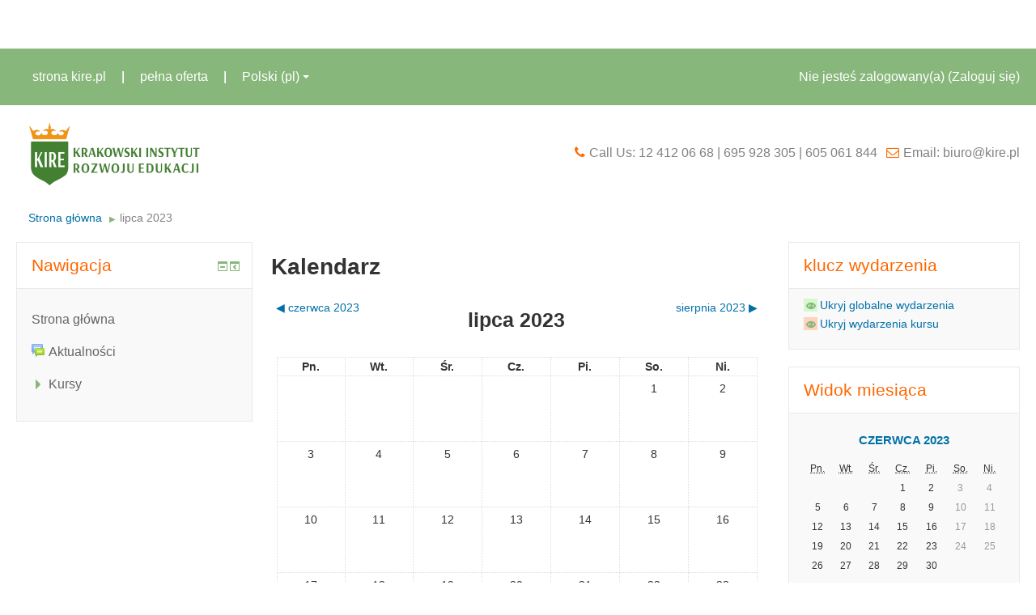

--- FILE ---
content_type: text/html; charset=utf-8
request_url: https://e-learning.kire.pl/calendar/view.php?view=month&time=1688162400&course=1
body_size: 8935
content:
<!DOCTYPE html>
<html  dir="ltr" lang="pl" xml:lang="pl">
<head>
    <title>e-learning KIRE: Kalendarz: Szczegółowy widok miesiąca: lipca 2023</title>
    <link rel="shortcut icon" href="https://e-learning.kire.pl/theme/image.php/academi/theme/1707312715/favicon" />
    <meta http-equiv="Content-Type" content="text/html; charset=utf-8" />
<meta name="keywords" content="moodle, e-learning KIRE: Kalendarz: Szczegółowy widok miesiąca: lipca 2023" />
<link rel="stylesheet" type="text/css" href="https://e-learning.kire.pl/theme/yui_combo.php?rollup/3.17.2/yui-moodlesimple-min.css" /><script id="firstthemesheet" type="text/css">/** Required in order to fix style inclusion problems in IE with YUI **/</script><link rel="stylesheet" type="text/css" href="https://e-learning.kire.pl/theme/styles.php/academi/1707312715/all" />
<script type="text/javascript">
//<![CDATA[
var M = {}; M.yui = {};
M.pageloadstarttime = new Date();
M.cfg = {"wwwroot":"https:\/\/e-learning.kire.pl","sesskey":"6sHDNX2TdD","loadingicon":"https:\/\/e-learning.kire.pl\/theme\/image.php\/academi\/core\/1707312715\/i\/loading_small","themerev":"1707312715","slasharguments":1,"theme":"academi","jsrev":"1707312715","admin":"admin","svgicons":true};var yui1ConfigFn = function(me) {if(/-skin|reset|fonts|grids|base/.test(me.name)){me.type='css';me.path=me.path.replace(/\.js/,'.css');me.path=me.path.replace(/\/yui2-skin/,'/assets/skins/sam/yui2-skin')}};
var yui2ConfigFn = function(me) {var parts=me.name.replace(/^moodle-/,'').split('-'),component=parts.shift(),module=parts[0],min='-min';if(/-(skin|core)$/.test(me.name)){parts.pop();me.type='css';min=''};if(module){var filename=parts.join('-');me.path=component+'/'+module+'/'+filename+min+'.'+me.type}else me.path=component+'/'+component+'.'+me.type};
YUI_config = {"debug":false,"base":"https:\/\/e-learning.kire.pl\/lib\/yuilib\/3.17.2\/","comboBase":"https:\/\/e-learning.kire.pl\/theme\/yui_combo.php?","combine":true,"filter":null,"insertBefore":"firstthemesheet","groups":{"yui2":{"base":"https:\/\/e-learning.kire.pl\/lib\/yuilib\/2in3\/2.9.0\/build\/","comboBase":"https:\/\/e-learning.kire.pl\/theme\/yui_combo.php?","combine":true,"ext":false,"root":"2in3\/2.9.0\/build\/","patterns":{"yui2-":{"group":"yui2","configFn":yui1ConfigFn}}},"moodle":{"name":"moodle","base":"https:\/\/e-learning.kire.pl\/theme\/yui_combo.php?m\/1707312715\/","combine":true,"comboBase":"https:\/\/e-learning.kire.pl\/theme\/yui_combo.php?","ext":false,"root":"m\/1707312715\/","patterns":{"moodle-":{"group":"moodle","configFn":yui2ConfigFn}},"filter":null,"modules":{"moodle-core-maintenancemodetimer":{"requires":["base","node"]},"moodle-core-handlebars":{"condition":{"trigger":"handlebars","when":"after"}},"moodle-core-blocks":{"requires":["base","node","io","dom","dd","dd-scroll","moodle-core-dragdrop","moodle-core-notification"]},"moodle-core-actionmenu":{"requires":["base","event","node-event-simulate"]},"moodle-core-popuphelp":{"requires":["moodle-core-tooltip"]},"moodle-core-formchangechecker":{"requires":["base","event-focus"]},"moodle-core-event":{"requires":["event-custom"]},"moodle-core-tooltip":{"requires":["base","node","io-base","moodle-core-notification-dialogue","json-parse","widget-position","widget-position-align","event-outside","cache-base"]},"moodle-core-notification":{"requires":["moodle-core-notification-dialogue","moodle-core-notification-alert","moodle-core-notification-confirm","moodle-core-notification-exception","moodle-core-notification-ajaxexception"]},"moodle-core-notification-dialogue":{"requires":["base","node","panel","escape","event-key","dd-plugin","moodle-core-widget-focusafterclose","moodle-core-lockscroll"]},"moodle-core-notification-alert":{"requires":["moodle-core-notification-dialogue"]},"moodle-core-notification-confirm":{"requires":["moodle-core-notification-dialogue"]},"moodle-core-notification-exception":{"requires":["moodle-core-notification-dialogue"]},"moodle-core-notification-ajaxexception":{"requires":["moodle-core-notification-dialogue"]},"moodle-core-dragdrop":{"requires":["base","node","io","dom","dd","event-key","event-focus","moodle-core-notification"]},"moodle-core-lockscroll":{"requires":["plugin","base-build"]},"moodle-core-checknet":{"requires":["base-base","moodle-core-notification-alert","io-base"]},"moodle-core-languninstallconfirm":{"requires":["base","node","moodle-core-notification-confirm","moodle-core-notification-alert"]},"moodle-core-chooserdialogue":{"requires":["base","panel","moodle-core-notification"]},"moodle-core-formautosubmit":{"requires":["base","event-key"]},"moodle-core-dock":{"requires":["base","node","event-custom","event-mouseenter","event-resize","escape","moodle-core-dock-loader"]},"moodle-core-dock-loader":{"requires":["escape"]},"moodle-core_availability-form":{"requires":["base","node","event","panel","moodle-core-notification-dialogue","json"]},"moodle-backup-confirmcancel":{"requires":["node","node-event-simulate","moodle-core-notification-confirm"]},"moodle-backup-backupselectall":{"requires":["node","event","node-event-simulate","anim"]},"moodle-calendar-info":{"requires":["base","node","event-mouseenter","event-key","overlay","moodle-calendar-info-skin"]},"moodle-course-formatchooser":{"requires":["base","node","node-event-simulate"]},"moodle-course-modchooser":{"requires":["moodle-core-chooserdialogue","moodle-course-coursebase"]},"moodle-course-management":{"requires":["base","node","io-base","moodle-core-notification-exception","json-parse","dd-constrain","dd-proxy","dd-drop","dd-delegate","node-event-delegate"]},"moodle-course-toolboxes":{"requires":["node","base","event-key","node","io","moodle-course-coursebase","moodle-course-util"]},"moodle-course-dragdrop":{"requires":["base","node","io","dom","dd","dd-scroll","moodle-core-dragdrop","moodle-core-notification","moodle-course-coursebase","moodle-course-util"]},"moodle-course-util":{"requires":["node"],"use":["moodle-course-util-base"],"submodules":{"moodle-course-util-base":{},"moodle-course-util-section":{"requires":["node","moodle-course-util-base"]},"moodle-course-util-cm":{"requires":["node","moodle-course-util-base"]}}},"moodle-course-categoryexpander":{"requires":["node","event-key"]},"moodle-form-dateselector":{"requires":["base","node","overlay","calendar"]},"moodle-form-showadvanced":{"requires":["node","base","selector-css3"]},"moodle-form-passwordunmask":{"requires":["node","base"]},"moodle-form-shortforms":{"requires":["node","base","selector-css3","moodle-core-event"]},"moodle-core_message-messenger":{"requires":["escape","handlebars","io-base","moodle-core-notification-ajaxexception","moodle-core-notification-alert","moodle-core-notification-dialogue","moodle-core-notification-exception"]},"moodle-core_message-deletemessage":{"requires":["node","event"]},"moodle-question-searchform":{"requires":["base","node"]},"moodle-question-qbankmanager":{"requires":["node","selector-css3"]},"moodle-question-chooser":{"requires":["moodle-core-chooserdialogue"]},"moodle-question-preview":{"requires":["base","dom","event-delegate","event-key","core_question_engine"]},"moodle-availability_completion-form":{"requires":["base","node","event","moodle-core_availability-form"]},"moodle-availability_date-form":{"requires":["base","node","event","io","moodle-core_availability-form"]},"moodle-availability_grade-form":{"requires":["base","node","event","moodle-core_availability-form"]},"moodle-availability_group-form":{"requires":["base","node","event","moodle-core_availability-form"]},"moodle-availability_grouping-form":{"requires":["base","node","event","moodle-core_availability-form"]},"moodle-availability_profile-form":{"requires":["base","node","event","moodle-core_availability-form"]},"moodle-qtype_ddimageortext-dd":{"requires":["node","dd","dd-drop","dd-constrain"]},"moodle-qtype_ddimageortext-form":{"requires":["moodle-qtype_ddimageortext-dd","form_filepicker"]},"moodle-qtype_ddmarker-dd":{"requires":["node","event-resize","dd","dd-drop","dd-constrain","graphics"]},"moodle-qtype_ddmarker-form":{"requires":["moodle-qtype_ddmarker-dd","form_filepicker","graphics","escape"]},"moodle-qtype_ddwtos-dd":{"requires":["node","dd","dd-drop","dd-constrain"]},"moodle-mod_assign-history":{"requires":["node","transition"]},"moodle-mod_forum-subscriptiontoggle":{"requires":["base-base","io-base"]},"moodle-mod_quiz-autosave":{"requires":["base","node","event","event-valuechange","node-event-delegate","io-form"]},"moodle-mod_quiz-questionchooser":{"requires":["moodle-core-chooserdialogue","moodle-mod_quiz-util","querystring-parse"]},"moodle-mod_quiz-quizbase":{"requires":["base","node"]},"moodle-mod_quiz-toolboxes":{"requires":["base","node","event","event-key","io","moodle-mod_quiz-quizbase","moodle-mod_quiz-util-slot","moodle-core-notification-ajaxexception"]},"moodle-mod_quiz-dragdrop":{"requires":["base","node","io","dom","dd","dd-scroll","moodle-core-dragdrop","moodle-core-notification","moodle-mod_quiz-quizbase","moodle-mod_quiz-util-base","moodle-mod_quiz-util-page","moodle-mod_quiz-util-slot","moodle-course-util"]},"moodle-mod_quiz-repaginate":{"requires":["base","event","node","io","moodle-core-notification-dialogue"]},"moodle-mod_quiz-modform":{"requires":["base","node","event"]},"moodle-mod_quiz-randomquestion":{"requires":["base","event","node","io","moodle-core-notification-dialogue"]},"moodle-mod_quiz-util":{"requires":["node"],"use":["moodle-mod_quiz-util-base"],"submodules":{"moodle-mod_quiz-util-base":{},"moodle-mod_quiz-util-slot":{"requires":["node","moodle-mod_quiz-util-base"]},"moodle-mod_quiz-util-page":{"requires":["node","moodle-mod_quiz-util-base"]}}},"moodle-mod_quiz-quizquestionbank":{"requires":["base","event","node","io","io-form","yui-later","moodle-question-qbankmanager","moodle-core-notification-dialogue"]},"moodle-message_airnotifier-toolboxes":{"requires":["base","node","io"]},"moodle-block_navigation-navigation":{"requires":["base","io-base","node","event-synthetic","event-delegate","json-parse"]},"moodle-filter_glossary-autolinker":{"requires":["base","node","io-base","json-parse","event-delegate","overlay","moodle-core-event","moodle-core-notification-alert","moodle-core-notification-exception","moodle-core-notification-ajaxexception"]},"moodle-filter_mathjaxloader-loader":{"requires":["moodle-core-event"]},"moodle-editor_atto-editor":{"requires":["node","transition","io","overlay","escape","event","event-simulate","event-custom","node-event-html5","yui-throttle","moodle-core-notification-dialogue","moodle-core-notification-confirm","moodle-editor_atto-rangy","handlebars","timers"]},"moodle-editor_atto-plugin":{"requires":["node","base","escape","event","event-outside","handlebars","event-custom","timers","moodle-editor_atto-menu"]},"moodle-editor_atto-menu":{"requires":["moodle-core-notification-dialogue","node","event","event-custom"]},"moodle-editor_atto-rangy":{"requires":[]},"moodle-report_eventlist-eventfilter":{"requires":["base","event","node","node-event-delegate","datatable","autocomplete","autocomplete-filters"]},"moodle-report_loglive-fetchlogs":{"requires":["base","event","node","io","node-event-delegate"]},"moodle-gradereport_grader-gradereporttable":{"requires":["base","node","event","handlebars","overlay","event-hover"]},"moodle-gradereport_history-userselector":{"requires":["escape","event-delegate","event-key","handlebars","io-base","json-parse","moodle-core-notification-dialogue"]},"moodle-tool_capability-search":{"requires":["base","node"]},"moodle-tool_monitor-dropdown":{"requires":["base","event","node"]},"moodle-assignfeedback_editpdf-editor":{"requires":["base","event","node","io","graphics","json","event-move","event-resize","querystring-stringify-simple","moodle-core-notification-dialog","moodle-core-notification-exception","moodle-core-notification-ajaxexception"]},"moodle-atto_accessibilitychecker-button":{"requires":["color-base","moodle-editor_atto-plugin"]},"moodle-atto_accessibilityhelper-button":{"requires":["moodle-editor_atto-plugin"]},"moodle-atto_align-button":{"requires":["moodle-editor_atto-plugin"]},"moodle-atto_bold-button":{"requires":["moodle-editor_atto-plugin"]},"moodle-atto_charmap-button":{"requires":["moodle-editor_atto-plugin"]},"moodle-atto_clear-button":{"requires":["moodle-editor_atto-plugin"]},"moodle-atto_collapse-button":{"requires":["moodle-editor_atto-plugin"]},"moodle-atto_emoticon-button":{"requires":["moodle-editor_atto-plugin"]},"moodle-atto_equation-button":{"requires":["moodle-editor_atto-plugin","moodle-core-event","io","event-valuechange","tabview","array-extras"]},"moodle-atto_html-button":{"requires":["moodle-editor_atto-plugin","event-valuechange"]},"moodle-atto_image-button":{"requires":["moodle-editor_atto-plugin"]},"moodle-atto_indent-button":{"requires":["moodle-editor_atto-plugin"]},"moodle-atto_italic-button":{"requires":["moodle-editor_atto-plugin"]},"moodle-atto_link-button":{"requires":["moodle-editor_atto-plugin"]},"moodle-atto_managefiles-usedfiles":{"requires":["node","escape"]},"moodle-atto_managefiles-button":{"requires":["moodle-editor_atto-plugin"]},"moodle-atto_media-button":{"requires":["moodle-editor_atto-plugin"]},"moodle-atto_noautolink-button":{"requires":["moodle-editor_atto-plugin"]},"moodle-atto_orderedlist-button":{"requires":["moodle-editor_atto-plugin"]},"moodle-atto_rtl-button":{"requires":["moodle-editor_atto-plugin"]},"moodle-atto_strike-button":{"requires":["moodle-editor_atto-plugin"]},"moodle-atto_subscript-button":{"requires":["moodle-editor_atto-plugin"]},"moodle-atto_superscript-button":{"requires":["moodle-editor_atto-plugin"]},"moodle-atto_table-button":{"requires":["moodle-editor_atto-plugin","moodle-editor_atto-menu","event","event-valuechange"]},"moodle-atto_title-button":{"requires":["moodle-editor_atto-plugin"]},"moodle-atto_underline-button":{"requires":["moodle-editor_atto-plugin"]},"moodle-atto_undo-button":{"requires":["moodle-editor_atto-plugin"]},"moodle-atto_unorderedlist-button":{"requires":["moodle-editor_atto-plugin"]}}},"gallery":{"name":"gallery","base":"https:\/\/e-learning.kire.pl\/lib\/yuilib\/gallery\/","combine":true,"comboBase":"https:\/\/e-learning.kire.pl\/theme\/yui_combo.php?","ext":false,"root":"gallery\/1707312715\/","patterns":{"gallery-":{"group":"gallery"}}}},"modules":{"core_filepicker":{"name":"core_filepicker","fullpath":"https:\/\/e-learning.kire.pl\/lib\/javascript.php\/1707312715\/repository\/filepicker.js","requires":["base","node","node-event-simulate","json","async-queue","io-base","io-upload-iframe","io-form","yui2-treeview","panel","cookie","datatable","datatable-sort","resize-plugin","dd-plugin","escape","moodle-core_filepicker"]},"mathjax":{"name":"mathjax","fullpath":"https:\/\/cdn.mathjax.org\/mathjax\/2.5-latest\/MathJax.js?delayStartupUntil=configured"}}};
M.yui.loader = {modules: {}};

//]]>
</script>
    <meta name="viewport" content="width=device-width, initial-scale=1.0">
</head>

<body  id="page-calendar-view" class="format-site  path-calendar safari dir-ltr lang-pl yui-skin-sam yui3-skin-sam e-learning-kire-pl pagelayout-standard course-1 context-2 notloggedin has-region-side-pre used-region-side-pre has-region-side-post used-region-side-post">

<div class="skiplinks"><a class="skip" href="#maincontent">Przejdź do głównej zawartości</a></div>
<script type="text/javascript" src="https://e-learning.kire.pl/theme/yui_combo.php?rollup/3.17.2/yui-moodlesimple-min.js&amp;rollup/1707312715/mcore-min.js"></script><script type="text/javascript" src="https://e-learning.kire.pl/theme/jquery.php/core/jquery-1.11.3.min.js"></script>
<script type="text/javascript" src="https://e-learning.kire.pl/theme/jquery.php/core/jquery-migrate-1.2.1.min.js"></script>
<script type="text/javascript" src="https://e-learning.kire.pl/lib/javascript.php/1707312715/lib/javascript-static.js"></script>
<script type="text/javascript">
//<![CDATA[
document.body.className += ' jsenabled';
//]]>
</script>





<header id="header">
	<div class="header-top">
    <div class="navbar">
      <div class="navbar-inner">
        <div class="container-fluid">
          <a data-target=".navbar-responsive-collapse" data-toggle="collapse" class="btn btn-navbar">
            <span class="icon-bar"></span>
            <span class="icon-bar"></span>
            <span class="icon-bar"></span>
          </a>
          <a class="brand" href="https://e-learning.kire.pl">e-learning KIRE</a>
            										       <div class="usermenu"><span class="login">Nie jesteś zalogowany(a) (<a href="https://e-learning.kire.pl/login/index.php">Zaloguj się</a>)</span></div>                
          <div class="nav-collapse collapse navbar-responsive-collapse">
													<ul class="nav"><li><a title="strona kire.pl" href="https://kire.pl">strona kire.pl</a></li><li><a title="pełna oferta" href="https://kire.pl/oferta">pełna oferta</a></li><li class="dropdown langmenu"><a href="#" class="dropdown-toggle" data-toggle="dropdown" title="Język">Polski ‎(pl)‎<b class="caret"></b></a><ul class="dropdown-menu"><li><a title="English ‎(en)‎" href="https://e-learning.kire.pl/calendar/view.php?view=month&amp;time=1688162400&amp;lang=en">English ‎(en)‎</a></li><li><a title="Polski ‎(pl)‎" href="https://e-learning.kire.pl/calendar/view.php?view=month&amp;time=1688162400&amp;lang=pl">Polski ‎(pl)‎</a></li></ul></ul>            <ul class="nav pull-right">
                <li></li>
                    
            </ul>
          </div>
        </div>
      </div>
    </div>
  </div>
  <div class="header-main">
  	<div class="container-fluid">
    	<div class="row-fluid">
      	<div class="span5">
        	<div class="logo"><a href="https://e-learning.kire.pl"><img src="//e-learning.kire.pl/pluginfile.php/1/theme_academi/logo/1707312715/logokire-moodle.png" width="243" height="77" alt="Academi"></a></div>
        </div>
      	<div class="span7">
        	<div class="infoarea">          	
            <span><i class="fa fa-phone"></i>Call Us:  12 412 06 68 | 695 928 305 | 605 061 844</span>
            <span><i class="fa fa-envelope-o"></i>Email: biuro@kire.pl</span>
          </div>
        </div>
      </div>
    </div>
  </div>
</header>
<!--E.O.Header-->
<div id="page" class="container-fluid">

    <header id="page-header" class="clearfix">
        <a title="Strona główna" class="logo" href="https://e-learning.kire.pl"></a>        <div id="page-navbar" class="clearfix">
            <nav class="breadcrumb-nav"><span class="accesshide">Ścieżka do strony</span><ul class="breadcrumb"><li><a href="https://e-learning.kire.pl/">Strona główna</a> <span class="divider"> <span class="accesshide " ><span class="arrow_text">/</span>&nbsp;</span><span class="arrow sep">&#x25B6;&#xFE0E;</span> </span></li><li><span tabindex="0">lipca 2023</span></li></ul></nav>
            <div class="breadcrumb-button"></div>
        </div>
        <div id="course-header">
                    </div>
    </header>

    <div id="page-content" class="row-fluid">
        <div id="region-bs-main-and-pre" class="span9">
            <div class="row-fluid">
                <section id="region-main" class="span8 pull-right">
                    <div role="main"><span id="maincontent"></span><div class="maincalendar"><div class="heightcontainer"><h2>Kalendarz</h2><div class="header"></div><div class="controls"><div class="calendar-controls"><a class="arrow_link previous" href="view.php?view=month&amp;course=1&amp;time=1685570400" title="czerwca 2023"><span class="arrow ">&#x25C0;&#xFE0E;</span>&nbsp;<span class="arrow_text">czerwca 2023</span></a><span class="hide"> | </span><h2 class="current">lipca 2023</h2><span class="hide"> | </span><a class="arrow_link next" href="view.php?view=month&amp;course=1&amp;time=1690840800" title="sierpnia 2023"><span class="arrow_text">sierpnia 2023</span>&nbsp;<span class="arrow ">&#x25B6;&#xFE0E;</span></a><span class="clearer"><!-- --></span></div>
</div><table class="calendarmonth calendartable" summary="Kalendarz lipca 2023">
<thead>
<tr>
<th class="header c0" style="" scope="col">Pn.</th>
<th class="header c1" style="" scope="col">Wt.</th>
<th class="header c2" style="" scope="col">Śr.</th>
<th class="header c3" style="" scope="col">Cz.</th>
<th class="header c4" style="" scope="col">Pi.</th>
<th class="header c5" style="" scope="col">So.</th>
<th class="header c6 lastcol" style="" scope="col">Ni.</th>
</tr>
</thead>
<tbody><tr class="">
<td class="nottoday dayblank cell c0" style="">&nbsp;</td>
<td class="nottoday dayblank cell c1" style="">&nbsp;</td>
<td class="nottoday dayblank cell c2" style="">&nbsp;</td>
<td class="nottoday dayblank cell c3" style="">&nbsp;</td>
<td class="nottoday dayblank cell c4" style="">&nbsp;</td>
<td class="weekend day nottoday cell c5" style=""><div class="day">1</div></td>
<td class="weekend day nottoday cell c6 lastcol" style=""><div class="day">2</div></td>
</tr>
<tr class="">
<td class="day nottoday cell c0" style=""><div class="day">3</div></td>
<td class="day nottoday cell c1" style=""><div class="day">4</div></td>
<td class="day nottoday cell c2" style=""><div class="day">5</div></td>
<td class="day nottoday cell c3" style=""><div class="day">6</div></td>
<td class="day nottoday cell c4" style=""><div class="day">7</div></td>
<td class="weekend day nottoday cell c5" style=""><div class="day">8</div></td>
<td class="weekend day nottoday cell c6 lastcol" style=""><div class="day">9</div></td>
</tr>
<tr class="">
<td class="day nottoday cell c0" style=""><div class="day">10</div></td>
<td class="day nottoday cell c1" style=""><div class="day">11</div></td>
<td class="day nottoday cell c2" style=""><div class="day">12</div></td>
<td class="day nottoday cell c3" style=""><div class="day">13</div></td>
<td class="day nottoday cell c4" style=""><div class="day">14</div></td>
<td class="weekend day nottoday cell c5" style=""><div class="day">15</div></td>
<td class="weekend day nottoday cell c6 lastcol" style=""><div class="day">16</div></td>
</tr>
<tr class="">
<td class="day nottoday cell c0" style=""><div class="day">17</div></td>
<td class="day nottoday cell c1" style=""><div class="day">18</div></td>
<td class="day nottoday cell c2" style=""><div class="day">19</div></td>
<td class="day nottoday cell c3" style=""><div class="day">20</div></td>
<td class="day nottoday cell c4" style=""><div class="day">21</div></td>
<td class="weekend day nottoday cell c5" style=""><div class="day">22</div></td>
<td class="weekend day nottoday cell c6 lastcol" style=""><div class="day">23</div></td>
</tr>
<tr class="">
<td class="day nottoday cell c0" style=""><div class="day">24</div></td>
<td class="day nottoday cell c1" style=""><div class="day">25</div></td>
<td class="day nottoday cell c2" style=""><div class="day">26</div></td>
<td class="day nottoday cell c3" style=""><div class="day">27</div></td>
<td class="day nottoday cell c4" style=""><div class="day">28</div></td>
<td class="weekend day nottoday cell c5" style=""><div class="day">29</div></td>
<td class="weekend day nottoday cell c6 lastcol" style=""><div class="day">30</div></td>
</tr>
<tr class="lastrow">
<td class="day nottoday cell c0" style=""><div class="day">31</div></td>
<td class="nottoday dayblank cell c1" style="">&nbsp;</td>
<td class="nottoday dayblank cell c2" style="">&nbsp;</td>
<td class="nottoday dayblank cell c3" style="">&nbsp;</td>
<td class="nottoday dayblank cell c4" style="">&nbsp;</td>
<td class="nottoday dayblank cell c5" style="">&nbsp;</td>
<td class="nottoday dayblank cell c6 lastcol" style="">&nbsp;</td>
</tr>
</tbody>
</table>
<div class="bottom"><div class="singlebutton"><form method="post" action="export.php"><div><input type="submit" value="Eksportuj kalendarz" /><input type="hidden" name="course" value="1" /><input type="hidden" name="sesskey" value="6sHDNX2TdD" /></div></form></div></div></div></div></div>                </section>
                <aside id="block-region-side-pre" class="span4 desktop-first-column block-region" data-blockregion="side-pre" data-droptarget="1"><a class="skip skip-block" id="fsb-3" href="#sb-3">Pomiń Nawigacja</a><div id="inst4" class="block_navigation  block" role="navigation" data-block="navigation" data-instanceid="4" aria-labelledby="instance-4-header" data-dockable="1"><div class="header"><div class="title"><div class="block_action"></div><h2 id="instance-4-header">Nawigacja</h2></div></div><div class="content"><ul class="block_tree list"><li class="type_unknown depth_1 contains_branch" aria-expanded="true"><p class="tree_item branch canexpand navigation_node"><a href="https://e-learning.kire.pl/">Strona główna</a></p><ul><li class="type_activity depth_2 item_with_icon"><p class="tree_item leaf hasicon"><a title="Forum" href="https://e-learning.kire.pl/mod/forum/view.php?id=1"><img class="smallicon navicon" alt="Forum" title="Forum" src="https://e-learning.kire.pl/theme/image.php/academi/forum/1707312715/icon" /><span class="item-content-wrap">Aktualności</span></a></p></li><li class="type_system depth_2 collapsed contains_branch" aria-expanded="false"><p class="tree_item branch" id="expandable_branch_0_courses"><a href="https://e-learning.kire.pl/course/index.php">Kursy</a></p></li></ul></li></ul></div></div><span class="skip-block-to" id="sb-3"></span></aside>            </div>
        </div>
        <aside id="block-region-side-post" class="span3 block-region" data-blockregion="side-post" data-droptarget="1"><a class="skip skip-block" id="fsb-1" href="#sb-1">Pomiń klucz wydarzenia</a><div class="block block_fake" data-block="_fake"><div class="header"><div class="title"><div class="block_action"></div><h2>klucz wydarzenia</h2></div></div><div class="content"><div class="calendar_filters filters"><ul><li class="calendar_event"><a href="https://e-learning.kire.pl/calendar/set.php?return=L2NhbGVuZGFyL3ZpZXcucGhwP3ZpZXc9bW9udGgmdGltZT0xNjg4MTYyNDAwJmNvdXJzZT0x&amp;sesskey=6sHDNX2TdD&amp;var=showglobal" rel="nofollow"><span class="calendar_event_global"><img class="smallicon" alt="Ukryj" title="Ukryj" src="https://e-learning.kire.pl/theme/image.php/academi/core/1707312715/t/hide" /></span><span class="eventname">Ukryj globalne wydarzenia</span></a></li><li class="calendar_event"><a href="https://e-learning.kire.pl/calendar/set.php?return=L2NhbGVuZGFyL3ZpZXcucGhwP3ZpZXc9bW9udGgmdGltZT0xNjg4MTYyNDAwJmNvdXJzZT0x&amp;sesskey=6sHDNX2TdD&amp;var=showcourses" rel="nofollow"><span class="calendar_event_course"><img class="smallicon" alt="Ukryj" title="Ukryj" src="https://e-learning.kire.pl/theme/image.php/academi/core/1707312715/t/hide" /></span><span class="eventname">Ukryj wydarzenia kursu</span></a></li></ul></div></div></div><span class="skip-block-to" id="sb-1"></span><a class="skip skip-block" id="fsb-2" href="#sb-2">Pomiń Widok miesiąca</a><div class="block block_fake" data-block="_fake"><div class="header"><div class="title"><div class="block_action"></div><h2>Widok miesiąca</h2></div></div><div class="content"><div class="minicalendarblock"><table class="minicalendar calendartable" summary="Kalendarz czerwca 2023"><caption><h3><a href="https://e-learning.kire.pl/calendar/view.php?view=month&amp;time=1685570400&amp;course=1">czerwca 2023</a></h3></caption><tr class="weekdays"><th scope="col"><abbr title="Poniedziałek">Pn.</abbr></th>
<th scope="col"><abbr title="Wtorek">Wt.</abbr></th>
<th scope="col"><abbr title="Środa">Śr.</abbr></th>
<th scope="col"><abbr title="Czwartek">Cz.</abbr></th>
<th scope="col"><abbr title="Piątek">Pi.</abbr></th>
<th scope="col"><abbr title="Sobota">So.</abbr></th>
<th scope="col"><abbr title="Niedziela">Ni.</abbr></th>
</tr><tr><td class="dayblank">&nbsp;</td>
<td class="dayblank">&nbsp;</td>
<td class="dayblank">&nbsp;</td>
<td class="day">1</td><td class="day">2</td><td class="weekend day">3</td><td class="weekend day">4</td></tr><tr><td class="day">5</td><td class="day">6</td><td class="day">7</td><td class="day">8</td><td class="day">9</td><td class="weekend day">10</td><td class="weekend day">11</td></tr><tr><td class="day">12</td><td class="day">13</td><td class="day">14</td><td class="day">15</td><td class="day">16</td><td class="weekend day">17</td><td class="weekend day">18</td></tr><tr><td class="day">19</td><td class="day">20</td><td class="day">21</td><td class="day">22</td><td class="day">23</td><td class="weekend day">24</td><td class="weekend day">25</td></tr><tr><td class="day">26</td><td class="day">27</td><td class="day">28</td><td class="day">29</td><td class="day">30</td><td class="dayblank">&nbsp;</td><td class="dayblank">&nbsp;</td></tr></table></div><div class="minicalendarblock"><table class="minicalendar calendartable" summary="Kalendarz lipca 2023"><caption><h3><a href="https://e-learning.kire.pl/calendar/view.php?view=month&amp;time=1688162400&amp;course=1">lipca 2023</a></h3></caption><tr class="weekdays"><th scope="col"><abbr title="Poniedziałek">Pn.</abbr></th>
<th scope="col"><abbr title="Wtorek">Wt.</abbr></th>
<th scope="col"><abbr title="Środa">Śr.</abbr></th>
<th scope="col"><abbr title="Czwartek">Cz.</abbr></th>
<th scope="col"><abbr title="Piątek">Pi.</abbr></th>
<th scope="col"><abbr title="Sobota">So.</abbr></th>
<th scope="col"><abbr title="Niedziela">Ni.</abbr></th>
</tr><tr><td class="dayblank">&nbsp;</td>
<td class="dayblank">&nbsp;</td>
<td class="dayblank">&nbsp;</td>
<td class="dayblank">&nbsp;</td>
<td class="dayblank">&nbsp;</td>
<td class="weekend day">1</td><td class="weekend day">2</td></tr><tr><td class="day">3</td><td class="day">4</td><td class="day">5</td><td class="day">6</td><td class="day">7</td><td class="weekend day">8</td><td class="weekend day">9</td></tr><tr><td class="day">10</td><td class="day">11</td><td class="day">12</td><td class="day">13</td><td class="day">14</td><td class="weekend day">15</td><td class="weekend day">16</td></tr><tr><td class="day">17</td><td class="day">18</td><td class="day">19</td><td class="day">20</td><td class="day">21</td><td class="weekend day">22</td><td class="weekend day">23</td></tr><tr><td class="day">24</td><td class="day">25</td><td class="day">26</td><td class="day">27</td><td class="day">28</td><td class="weekend day">29</td><td class="weekend day">30</td></tr><tr><td class="day">31</td><td class="dayblank">&nbsp;</td><td class="dayblank">&nbsp;</td><td class="dayblank">&nbsp;</td><td class="dayblank">&nbsp;</td><td class="dayblank">&nbsp;</td><td class="dayblank">&nbsp;</td></tr></table></div><div class="minicalendarblock"><table class="minicalendar calendartable" summary="Kalendarz sierpnia 2023"><caption><h3><a href="https://e-learning.kire.pl/calendar/view.php?view=month&amp;time=1690840800&amp;course=1">sierpnia 2023</a></h3></caption><tr class="weekdays"><th scope="col"><abbr title="Poniedziałek">Pn.</abbr></th>
<th scope="col"><abbr title="Wtorek">Wt.</abbr></th>
<th scope="col"><abbr title="Środa">Śr.</abbr></th>
<th scope="col"><abbr title="Czwartek">Cz.</abbr></th>
<th scope="col"><abbr title="Piątek">Pi.</abbr></th>
<th scope="col"><abbr title="Sobota">So.</abbr></th>
<th scope="col"><abbr title="Niedziela">Ni.</abbr></th>
</tr><tr><td class="dayblank">&nbsp;</td>
<td class="day">1</td><td class="day">2</td><td class="day">3</td><td class="day">4</td><td class="weekend day">5</td><td class="weekend day">6</td></tr><tr><td class="day">7</td><td class="day">8</td><td class="day">9</td><td class="day">10</td><td class="day">11</td><td class="weekend day">12</td><td class="weekend day">13</td></tr><tr><td class="day">14</td><td class="day">15</td><td class="day">16</td><td class="day">17</td><td class="day">18</td><td class="weekend day">19</td><td class="weekend day">20</td></tr><tr><td class="day">21</td><td class="day">22</td><td class="day">23</td><td class="day">24</td><td class="day">25</td><td class="weekend day">26</td><td class="weekend day">27</td></tr><tr><td class="day">28</td><td class="day">29</td><td class="day">30</td><td class="day">31</td><td class="dayblank">&nbsp;</td><td class="dayblank">&nbsp;</td><td class="dayblank">&nbsp;</td></tr></table></div></div></div><span class="skip-block-to" id="sb-2"></span></aside>    </div>

    </div>

<footer id="footer">
	<div class="footer-main">
  	<div class="container-fluid">
    	<div class="row-fluid">
      	<div class="span5">
        	<div class="infoarea">
          	<div class="footer-logo"><a href="#"><img src="//e-learning.kire.pl/pluginfile.php/1/theme_academi/logo/1707312715/logokire-moodle.png" width="243" height="77" alt="Academi"></a></div>
             <h5><b>Witamy na platformie e-learningowej <br>Krakowskiego Instytutu Rozwoju Edukacji<br></b></h5>          </div>
        </div>
      	<div class="span3">
        	<div class="foot-links">
          	<h2>Info</h2>
             <ul> 
             <li><a href="https://kire.pl" target="_blank">strona kire.pl</a></li><li><a href="mailto:tomasz.bem@kire.pl" target="_blank">pomoc techniczna</a></li>             </ul>
            <ul style="display:none;">            	
              <li><a href="https://e-learning.kire.pl/">Home</a></li>
              <li><a href="https://moodle.org/forums/" target="_blank">Moodle community</a></li>
              <li><a href="https://docs.moodle.org" target="_blank">Moodle Docs</a></li>
              <li><a href="https://moodle.org/course/" target="_blank">Moodle support</a></li>
            </ul>
          </div>
        </div>
      	<div class="span4">
          <div class="contact-info">
            <h2 class="nopadding">Contact us</h2>
            <p>Kraków (Polska), 30-522 Kraków, ul. Wielicka 42/104 i 105<br>
              <i class="fa fa-phone-square"></i> Phone:  12 412 06 68 | 695 928 305 | 605 061 844<br>
              <i class="fa fa-envelope"></i> E-mail: <a class="mail-link" href="mailto:biuro@kire.pl">biuro@kire.pl</a><br>
            </p>
          </div>
                   <div class="social-media">
            <h6>Follow us</h6>
            <ul>
              <li class="smedia-01"><a href="https://www.facebook.com/krakowski.instytut"><i class="fa fa-facebook-square"></i></a></li>               <li class="smedia-02"><a href="https://www.instagram.com/kire_krakow/"><i class="fa fa-pinterest-square"></i></a></li>                             <li class="smedia-04"><a href="https://plus.google.com/104043597411219823857"><i class="fa fa-google-plus-square"></i></a></li>            </ul>
          </div>
                 </div>
      </div>
    </div>
  </div>
  <div class="footer-bootom">
  	
          	<p>Copyright &copy; 2018 - <a href="http://kire.pl">Krakowski Instytut Rozwoju Edukacji</a>.</p>
         </div>
</footer>
<!--E.O.Footer-->

<footer>
</footer>
<script type="text/javascript">
//<![CDATA[
var require = {
    baseUrl : 'https://e-learning.kire.pl/lib/requirejs.php/1707312715/',
    // We only support AMD modules with an explicit define() statement.
    enforceDefine: true,
    skipDataMain: true,

    paths: {
        jquery: 'https://e-learning.kire.pl/lib/javascript.php/1707312715/lib/jquery/jquery-1.11.3.min',
        jqueryui: 'https://e-learning.kire.pl/lib/javascript.php/1707312715/lib/jquery/ui-1.11.4/jquery-ui.min',
        jqueryprivate: 'https://e-learning.kire.pl/lib/javascript.php/1707312715/lib/requirejs/jquery-private'
    },

    // Custom jquery config map.
    map: {
      // '*' means all modules will get 'jqueryprivate'
      // for their 'jquery' dependency.
      '*': { jquery: 'jqueryprivate' },

      // 'jquery-private' wants the real jQuery module
      // though. If this line was not here, there would
      // be an unresolvable cyclic dependency.
      jqueryprivate: { jquery: 'jquery' }
    }
};

//]]>
</script>
<script type="text/javascript" src="https://e-learning.kire.pl/lib/javascript.php/1707312715/lib/requirejs/require.min.js"></script>
<script type="text/javascript">
//<![CDATA[
require(['core/first'], function() {
;
require(["core/log"], function(amd) { amd.setConfig({"level":"warn"}); });
});
//]]>
</script>
<script type="text/javascript" src="https://e-learning.kire.pl/lib/javascript.php/1707312715/theme/academi/javascript/theme.js"></script>
<script type="text/javascript" src="https://e-learning.kire.pl/theme/javascript.php/academi/1707312715/footer"></script>
<script type="text/javascript">
//<![CDATA[
M.str = {"moodle":{"lastmodified":"Ostatnia modyfikacja","name":"Nazwa","error":"B\u0142\u0105d","info":"Informacja","viewallcourses":"Zobacz wszystkie kursy","morehelp":"Wi\u0119cej pomocy","loadinghelp":"\u0141adowanie ...","cancel":"Anuluj","yes":"Tak","confirm":"Potwierd\u017a","no":"Nie","areyousure":"Jeste\u015b pewien?","closebuttontitle":"Zamknij","unknownerror":"Nieznany b\u0142\u0105d"},"repository":{"type":"Typ","size":"Rozmiar","invalidjson":"Nieprawid\u0142owy ci\u0105g jSON","nofilesattached":"Nie za\u0142\u0105czono plik\u00f3w","filepicker":"Wyb\u00f3r plik\u00f3w","logout":"Wyloguj si\u0119","nofilesavailable":"Brak dost\u0119pnych plik\u00f3w","norepositoriesavailable":"Niestety, \u017cadne z istniej\u0105cych repozytori\u00f3w nie mo\u017ce zawiera\u0107 plik\u00f3w w wymaganym formacie.","fileexistsdialogheader":"Plik istnieje","fileexistsdialog_editor":"Plik o wybranej nazwie zosta\u0142 ju\u017c za\u0142\u0105czony do tekstu, kt\u00f3ry edytujesz.","fileexistsdialog_filemanager":"Plik o wybranej nazwie ju\u017c zosta\u0142 do\u0142\u0105czony","renameto":"Zmie\u0144 nazw\u0119 na","referencesexist":"Istnieje {$a} skr\u00f3t\u00f3w, kt\u00f3re wykorzystuj\u0105 ten plik jako \u017ar\u00f3d\u0142o.","select":"Wybierz"},"block":{"addtodock":"Zadokuj","undockitem":"Od\u0142\u0105cz t\u0105 pozycj\u0119","dockblock":"Zadokuj blok {$a}","undockblock":"Od\u0142\u0105cz blok {$a}","undockall":"Od\u0142\u0105cz wszystkie","hidedockpanel":"Ukryj panel dokowania","hidepanel":"Ukryj panel"},"langconfig":{"thisdirectionvertical":"btt"},"admin":{"confirmation":"Potwierdzenie"}};
//]]>
</script>
<script type="text/javascript">
//<![CDATA[
var navtreeexpansions4 = [{"id":"expandable_branch_0_courses","key":"courses","type":0}];
//]]>
</script>
<script type="text/javascript">
//<![CDATA[
(function() {M.util.load_flowplayer();
setTimeout("fix_column_widths()", 20);
Y.use("moodle-core-dock-loader",function() {M.core.dock.loader.initLoader();
});
Y.use("moodle-calendar-info",function() {Y.M.core_calendar.info.init();
});
Y.use("moodle-filter_mathjaxloader-loader",function() {M.filter_mathjaxloader.configure({"mathjaxconfig":"\nMathJax.Hub.Config({\n    config: [\"Accessible.js\", \"Safe.js\"],\n    errorSettings: { message: [\"!\"] },\n    skipStartupTypeset: true,\n    messageStyle: \"none\"\n});\n","lang":"pl"});
});
Y.use("moodle-block_navigation-navigation",function() {M.block_navigation.init_add_tree({"id":"4","instance":"4","candock":true,"courselimit":"20","expansionlimit":0});
});
Y.use("moodle-block_navigation-navigation",function() {M.block_navigation.init_add_tree({"id":"5","instance":"5","candock":true});
});
M.util.help_popups.setup(Y);
Y.use("moodle-core-popuphelp",function() {M.core.init_popuphelp();
});
M.util.init_skiplink(Y);
Y.use("moodle-core-formautosubmit",function() {M.core.init_formautosubmit({"selectid":"single_select6979cb5a0e1e64","nothing":false});
});
M.util.init_block_hider(Y, {"id":"inst4","title":"Nawigacja","preference":"block4hidden","tooltipVisible":"Ukryj blok Nawigacja","tooltipHidden":"Poka\u017c blok Nawigacja"});
 M.util.js_pending('random6979cb5a0e1e66'); Y.on('domready', function() { M.util.js_complete("init");  M.util.js_complete('random6979cb5a0e1e66'); });
})();
//]]>
</script>
   



</body>
</html>


--- FILE ---
content_type: application/javascript; charset=utf-8
request_url: https://e-learning.kire.pl/lib/requirejs.php/1707312715/core/first.js
body_size: 18371
content:
define('core/event', ["jquery","core/yui"],function(a,b){return{notifyFilterContentUpdated:function(c){c=a(c),b.use("event","moodle-core-event",function(b){a("document").trigger(M.core.event.FILTER_CONTENT_UPDATED,c);var d=new b.NodeList(c.get());b.fire(M.core.event.FILTER_CONTENT_UPDATED,{nodes:d})})}}});
define('core/form-autocomplete', ["jquery","core/log","core/str","core/templates","core/notification"],function(a,b,c,d,e){var f={DOWN:40,ENTER:13,SPACE:32,ESCAPE:27,COMMA:188,UP:38},g=function(b,c){var d=a(document.getElementById(c.selectionId)),e=d.children("[aria-selected=true]").length;for(b%=e;0>b;)b+=e;var f=a(d.children("[aria-selected=true]").get(b)),g=c.selectionId+"-"+b;d.children().attr("data-active-selection",!1).attr("id",""),f.attr("data-active-selection",!0).attr("id",g),d.attr("aria-activedescendant",g)},h=function(b,c,d,e){var f=a(d).attr("data-value");b.multiple&&e.children("option").each(function(b,c){a(c).attr("value")==f&&(a(c).prop("selected",!1),a(c).attr("data-iscustom")&&a(c).remove())}),q(b,c,e)},i=function(b,c){var d=a(document.getElementById(c.inputId)),e=a(document.getElementById(c.suggestionsId)),f=e.children("[aria-hidden=false]").length;for(b%=f;0>b;)b+=f;var g=a(e.children("[aria-hidden=false]").get(b)),h=a(e.children("[role=option]")).index(g),i=c.suggestionsId+"-"+h;e.children().attr("aria-selected",!1).attr("id",""),g.attr("aria-selected",!0).attr("id",i),d.attr("aria-activedescendant",i);var j=g.offset().top-e.offset().top+e.scrollTop()-e.height()/2;e.animate({scrollTop:j},100)},j=function(b){var c=a(document.getElementById(b.suggestionsId)),d=c.children("[aria-selected=true]"),e=c.children("[aria-hidden=false]").index(d);i(e+1,b)},k=function(b){var c=a(document.getElementById(b.selectionId)),d=c.children("[data-active-selection=true]");if(!d)return void g(0,b);var e=c.children("[aria-selected=true]").index(d);g(e-1,b)},l=function(b){var c=a(document.getElementById(b.selectionId)),d=c.children("[data-active-selection=true]");if(!d)return void g(0,b);var e=c.children("[aria-selected=true]").index(d);g(e+1,b)},m=function(b){var c=a(document.getElementById(b.suggestionsId)),d=c.children("[aria-selected=true]"),e=c.children("[aria-hidden=false]").index(d);i(e-1,b)},n=function(b){var c=a(document.getElementById(b.inputId)),d=a(document.getElementById(b.suggestionsId));c.attr("aria-expanded",!1).attr("aria-activedescendant",b.selectionId),d.hide().attr("aria-hidden",!0)},o=function(b,f,g,h){var j=a(document.getElementById(f.inputId)),k=a(document.getElementById(f.suggestionsId)),l=!1,m=[];h.children("option").each(function(b,c){a(c).prop("selected")!==!0&&(m[m.length]={label:c.innerHTML,value:a(c).attr("value")})});var n=f.caseSensitive?g:g.toLocaleLowerCase(),o=a.extend({options:m},b,f);d.render("core/form_autocomplete_suggestions",o).done(function(d){k.replaceWith(d),k=a(document.getElementById(f.suggestionsId)),k.show().attr("aria-hidden",!1),k.children().each(function(c,d){d=a(d),b.caseSensitive&&d.text().indexOf(n)>-1||!b.caseSensitive&&d.text().toLocaleLowerCase().indexOf(n)>-1?(d.show().attr("aria-hidden",!1),l=!0):d.hide().attr("aria-hidden",!0)}),j.attr("aria-expanded",!0),l?b.tags||i(0,f):c.get_string("nosuggestions","form").done(function(a){k.html(a)})}).fail(e.exception)},p=function(b,c,d){var e=a(document.getElementById(c.inputId)),f=e.val(),g=f.split(","),h=!1;a.each(g,function(c,e){if(e=e.trim(),""!==e&&(b.multiple||d.children("option").prop("selected",!1),d.children("option").each(function(b,c){a(c).attr("value")==e&&(h=!0,a(c).prop("selected",!0))}),!h)){var f=a("<option>");f.append(e),f.attr("value",e),d.append(f),f.prop("selected",!0),f.attr("data-iscustom",!0)}}),q(b,c,d),e.val(""),n(c)},q=function(b,c,f){var h=[],i=a(document.getElementById(c.selectionId)),j=i.attr("aria-activedescendant"),k=!1;j&&(k=a(document.getElementById(j)).attr("data-value")),f.children("option").each(function(b,c){a(c).prop("selected")&&h.push({label:a(c).html(),value:a(c).attr("value")})});var l=a.extend({items:h},b,c);d.render("core/form_autocomplete_selection",l).done(function(b){i.empty().append(a(b).html()),k!==!1&&i.children("[aria-selected=true]").each(function(b,d){a(d).attr("data-value")===k&&g(b,c)})}).fail(e.exception),f.change()},r=function(b,c,d){var e=a(document.getElementById(c.inputId)),f=a(document.getElementById(c.suggestionsId)),g=f.children("[aria-selected=true]").attr("data-value");b.multiple||d.children("option").prop("selected",!1),d.children("option").each(function(b,c){a(c).attr("value")==g&&a(c).prop("selected",!0)}),q(b,c,d),e.val(""),n(c)},s=function(b,c,d,f,g){var h=a(b.currentTarget).val();g.transport(c.selector,h,function(b){var e=g.processResults(c.selector,b),h=[];f.children("option").each(function(b,c){c=a(c),c.prop("selected")?h.push(c.attr("value")):c.remove()}),a.each(e,function(b,c){if(-1===h.indexOf(c.value)){var d=a("<option>");d.append(c.label),d.attr("value",c.value),f.append(d)}}),o(c,d,"",f)},e.exception)},t=function(b,c,d){var e=a(document.getElementById(c.inputId));if(e.on("keydown",function(g){switch(g.keyCode){case f.DOWN:return b.showSuggestions?("true"===e.attr("aria-expanded")?j(c):!e.val()&&b.ajax?require([b.ajax],function(a){s(g,b,c,d,a)}):o(b,c,e.val(),d),g.preventDefault(),!1):!0;case f.COMMA:return b.tags&&p(b,c,d),g.preventDefault(),!1;case f.UP:return m(c),g.preventDefault(),!1;case f.ENTER:var h=a(document.getElementById(c.suggestionsId));return"true"===e.attr("aria-expanded")&&h.children("[aria-selected=true]").length>0?r(b,c,d):b.tags&&p(b,c,d),g.preventDefault(),!1;case f.ESCAPE:return"true"===e.attr("aria-expanded")&&n(c),g.preventDefault(),!1}return!0}),e.on("behat:set-value",function(){b.tags&&p(b,c,d)}),e.on("blur",function(){window.setTimeout(function(){var f=a(document.activeElement);f.attr("id")!=e.attr("id")&&(b.tags&&p(b,c,d),n(c))},500)}),b.showSuggestions){var g=a(document.getElementById(c.downArrowId));g.on("click",function(){e.focus(),o(b,c,e.val(),d)})}var q=a(document.getElementById(c.suggestionsId));q.parent().on("click","[role=option]",function(e){var f=a(e.currentTarget).closest("[role=option]"),g=a(document.getElementById(c.suggestionsId)),h=g.children("[aria-hidden=false]").index(f);i(h,c),r(b,c,d)});var t=a(document.getElementById(c.selectionId));t.on("click","[role=listitem]",function(e){var f=a(e.currentTarget);h(b,c,f,d)}),t.on("keydown",function(e){switch(e.keyCode){case f.DOWN:return l(c),e.preventDefault(),!1;case f.UP:return k(c),e.preventDefault(),!1;case f.SPACE:case f.ENTER:var g=a(document.getElementById(c.selectionId)).children("[data-active-selection=true]");return g&&(h(b,c,g,d),e.preventDefault()),!1}return!0}),b.showSuggestions&&e.on("input",function(e){var f=a(e.currentTarget).val(),g=a(e.currentTarget).data("last-value");g!==f&&o(b,c,f,d),a(e.currentTarget).data("last-value",f)})};return{enhance:function(c,e,f,g,h,i){var j={selector:c,tags:!1,ajax:!1,placeholder:g,caseSensitive:!1,showSuggestions:!0};"undefined"!=typeof e&&(j.tags=e),"undefined"!=typeof f&&(j.ajax=f),"undefined"!=typeof h&&(j.caseSensitive=h),"undefined"!=typeof i&&(j.showSuggestions=i);var k=a(c);if(!k)return b.debug("Selector not found: "+c),!1;k.hide().attr("aria-hidden",!0);var l={selectId:k.attr("id"),inputId:"form_autocomplete_input-"+a.now(),suggestionsId:"form_autocomplete_suggestions-"+a.now(),selectionId:"form_autocomplete_selection-"+a.now(),downArrowId:"form_autocomplete_downarrow-"+a.now()};j.multiple=k.attr("multiple");var m=a("[for="+l.selectId+"]"),n=[];k.children("option").each(function(b,c){n[b]={label:c.innerHTML,value:a(c).attr("value")}});var o=a.extend({},j,l);o.options=n,o.items=[];var p=d.render("core/form_autocomplete_input",o),r=d.render("core/form_autocomplete_suggestions",o),u=d.render("core/form_autocomplete_selection",o);a.when(p,r,u).done(function(b,c,d){k.after(c),k.after(b),k.after(d),m.attr("for",l.inputId),t(j,l,k);var e=a(document.getElementById(l.inputId)),f=a(document.getElementById(l.suggestionsId));f.hide().attr("aria-hidden",!0),j.ajax&&require([j.ajax],function(b){var c=function(a){s(a,j,l,k,b)};e.on("input keypress",c);var d=a(document.getElementById(l.downArrowId));d.on("click",c)}),q(j,l,k)})}}});
define('core/templates', ["core/mustache","jquery","core/ajax","core/str","core/notification","core/url","core/config","core/localstorage","core/event"],function(a,b,c,d,e,f,g,h,i){var j={},k=[],l=[],m=1,n="",o=function(b,c){var d,e=b.split(","),g="",h="",i="";e.length>0&&(g=e.shift().trim()),e.length>0&&(h=e.shift().trim()),e.length>0&&(i=e.join(",").trim());var k=f.imageUrl(g,h),l={attributes:[{name:"src",value:k},{name:"alt",value:c(i)},{name:"class",value:"smallicon"}]},m=j[n+"/core/pix_icon"];return d=a.render(m,l,p),d.trim()},p=function(a){var b="";return w(a,!1).done(function(a){b=a}).fail(e.exception),b},q=function(a,b){return l.push(b(a,this)),""},r=function(a,b){var c=a.split(","),d="",e="",f="";c.length>0&&(d=c.shift().trim()),c.length>0&&(e=c.shift().trim()),c.length>0&&(f=c.join(",").trim()),""!==f&&(f=b(f,this)),0===f.indexOf("{")&&0!==f.indexOf("{{")&&(f=JSON.parse(f));var g=k.length;return k.push({key:d,component:e,param:f}),"{{_s"+g+"}}"},s=function(a,b){var c=b(a.trim(),this);return c=c.replace('"','\\"').replace(/([\{\}]{2,3})/g,"{{=<% %>=}}$1<%={{ }}=%>"),'"'+c+'"'},t=function(a,b){n=b,k=[],l=[],a.uniqid=m++,a.str=function(){return r},a.pix=function(){return o},a.js=function(){return q},a.quote=function(){return s},a.globals={config:g},a.currentTheme=b},u=function(a){var b="";l.length>0&&(b=l.join(";\n"));var c=0;for(c=0;c<a.length;c++)b=b.replace("{{_s"+c+"}}",a[c]);return b},v=function(c,e,f){var g=b.Deferred();n=f;var h=w("core/pix_icon",!0);return h.done(function(){t(e,f);var b="";try{b=a.render(c,e,p)}catch(h){g.reject(h)}k.length>0?d.get_strings(k).done(function(a){var c;for(c=0;c<a.length;c++)b=b.replace("{{_s"+c+"}}",a[c]);g.resolve(b.trim(),u(a))}).fail(function(a){g.reject(a)}):g.resolve(b.trim(),u([]))}).fail(function(a){g.reject(a)}),g.promise()},w=function(a,d){var e=b.Deferred(),f=a.split("/"),g=f.shift(),i=f.shift(),k=n+"/"+a;if(k in j)return e.resolve(j[k]),e.promise();var l=h.get("core_template/"+k);if(l)return e.resolve(l),j[k]=l,e.promise();var m=c.call([{methodname:"core_output_load_template",args:{component:g,template:i,themename:n}}],d,!1);return m[0].done(function(a){h.set("core_template/"+k,a),j[k]=a,e.resolve(a)}).fail(function(a){e.reject(a)}),e.promise()},x=function(a){if(""!==a.trim()){var c=b("<script>").attr("type","text/javascript").html(a);b("head").append(c)}},y=function(a,c,d,e){var f=b(a);if(f.length){var g=b(c);e?(f.empty(),f.append(g)):f.replaceWith(g),x(d),i.notifyFilterContentUpdated(g)}};return{render:function(a,c,d){var e=b.Deferred();"undefined"==typeof d&&(d=g.theme),n=d;var f=w(a,!0);return f.done(function(a){var b=v(a,c,d);b.done(function(a,b){e.resolve(a,b)}).fail(function(a){e.reject(a)})}).fail(function(a){e.reject(a)}),e.promise()},runTemplateJS:x,replaceNodeContents:function(a,b,c){return y(a,b,c,!0)},replaceNode:function(a,b,c){return y(a,b,c,!1)}}});
define('core/notification', ["core/yui"],function(a){return{alert:function(b,c,d){a.use("moodle-core-notification-alert",function(){var a=new M.core.alert({title:b,message:c,yesLabel:d});a.show()})},confirm:function(b,c,d,e,f){a.use("moodle-core-notification-confirm",function(){var a=new M.core.confirm({title:b,question:c,yesLabel:d,noLabel:e});a.on("complete-yes",function(){f()}),a.show()})},exception:function(b){b.backtrace&&(b.lineNumber=b.backtrace[0].line,b.fileName=b.backtrace[0].file,b.fileName="..."+b.fileName.substr(b.fileName.length-20),b.stack=b.debuginfo,b.name=b.errorcode),a.use("moodle-core-notification-exception",function(){var a=new M.core.exception(b);a.show()})}}});
define('core/localstorage', ["core/config"],function(a){var b=!1,c="",d="",e=null,f=function(){if(-1==a.jsrev)return!1;if("undefined"==typeof window.localStorage)return!1;var b="test";try{return e=window.localStorage,null===e?!1:(e.setItem(b,"1"),e.removeItem(b),!0)}catch(c){return!1}},g=function(a){return c+a},h=function(){var b=e.getItem(d);if(null===b)return void e.setItem(d,a.jsrev);var c=a.jsrev;c!=b&&(e.clear(),e.setItem(d,a.jsrev))},i=function(a){var b,c,d,e=0;if(0===a.length)return e;for(b=0,d=a.length;d>b;b++)c=a.charCodeAt(b),e=(e<<5)-e+c,e|=0;return e},j=function(){b=f();var e=a.wwwroot+"/"+a.jsrev,g=i(e);c=g+"/",e=a.wwwroot+"/",g=i(e),d=g+"/jsrev"};return j(),{get:function(a){return b?(h(),a=g(a),e.getItem(a)):!1},set:function(a,c){if(!b)return!1;h(),a=g(a);try{e.setItem(a,c)}catch(d){return!1}return!0}}});
define('core/tag', ["jquery","core/ajax","core/templates","core/notification","core/str","core/config"],function(a,b,c,d,e,f){return{init_manage_page:function(){var g=function(b){var c=b.closest("tr").get(0);if(c){var d=a(c).find("td.col-timemodified").get(0);e.get_string("now").done(function(b){a(d).html(b)})}};a(".tag-management-table").delegate(".tagtype","click",function(d){d.preventDefault();var e=a(this),f=e.attr("data-id"),h=e.attr("data-value"),i="1"===h?0:1,j=b.call([{methodname:"core_tag_update_tags",args:{tags:[{id:f,official:i}]}},{methodname:"core_tag_get_tags",args:{tags:[{id:f}]}}],!0);a.when.apply(a,j).done(function(a,b){void 0===a.warnings[0]&&void 0!==b.tags[0]&&c.render("core_tag/tagtype",b.tags[0]).done(function(a){g(e);var b=e.parent();e.replaceWith(a),b.find(".tagtype").get(0).focus()})})}),a(".tag-management-table").delegate(".tagflag","click",function(d){d.preventDefault();var e=a(this),f=e.attr("data-id"),h=e.attr("data-value"),i="0"===h?1:0,j=b.call([{methodname:"core_tag_update_tags",args:{tags:[{id:f,flag:i}]}},{methodname:"core_tag_get_tags",args:{tags:[{id:f}]}}],!0);a.when.apply(a,j).done(function(b,d){if(void 0===b.warnings[0]&&void 0!==d.tags[0]){var f=e.closest("tr").get(0);f&&(d.tags[0].flag?a(f).addClass("flagged-tag"):a(f).removeClass("flagged-tag")),c.render("core_tag/tagflag",d.tags[0]).done(function(a){g(e);var b=e.parent();e.replaceWith(a),b.find(".tagflag").get(0).focus()})}})}),a(".tag-management-table").delegate("a.tagdelete","click",function(b){b.preventDefault();var c=a(this).attr("href");e.get_strings([{key:"delete"},{key:"confirmdeletetag",component:"tag"},{key:"yes"},{key:"no"}]).done(function(a){d.confirm(a[0],a[1],a[2],a[3],function(){window.location.href=c})})}),a("#tag-management-delete").click(function(b){var c=a(this).closest("form").get(0),f=a(c).find("input[type=checkbox]:checked").length;return f?(b.preventDefault(),void e.get_strings([{key:"delete"},{key:"confirmdeletetags",component:"tag"},{key:"yes"},{key:"no"}]).done(function(a){d.confirm(a[0],a[1],a[2],a[3],function(){c.submit()})})):!1}),a(".tag-management-table").delegate(".tagnameedit","click keypress",function(h){if("keypress"!==h.type||13===h.keyCode){h.stopImmediatePropagation(),h.preventDefault();var i=a(this),j=a(i.closest("td").get(0)),k=a(j.find("input").get(0)),l=i.attr("data-id"),m=function(f,h){var i=b.call([{methodname:"core_tag_update_tags",args:{tags:[{id:f,rawname:h}]}},{methodname:"core_tag_get_tags",args:{tags:[{id:f}]}}],!0);a.when.apply(a,i).done(function(b,f){void 0!==b.warnings[0]?e.get_string("error").done(function(a){d.alert(a,b.warnings[0].message)}):void 0!==f.tags[0]&&c.render("core_tag/tagname",f.tags[0]).done(function(b){g(j),j.html(b),a(j.find(".tagnameedit").get(0)).focus()})})},n=function(){a(".tag-management-table td.tageditingon").each(function(){var b=a(this),c=a(b.find("input").get(0));c.off(),b.removeClass("tageditingon"),c.val(b.attr("data-value"))})};n(),j.addClass("tageditingon"),j.attr("data-value",k.val()),k.select(),k.on("keypress focusout",function(a){f.behatsiterunning&&"focusout"===a.type||("keypress"===a.type&&13===a.keyCode&&(m(l,k.val()),n()),("keypress"===a.type&&27===a.keyCode||"focusout"===a.type)&&n())})}})}}});
!function(a,b){"object"==typeof exports&&exports&&"string"!=typeof exports.nodeName?b(exports):"function"==typeof define&&define.amd?define('core/mustache', ["exports"],b):(a.Mustache={},b(Mustache))}(this,function(a){function b(a){return"function"==typeof a}function c(a){return p(a)?"array":typeof a}function d(a){return a.replace(/[\-\[\]{}()*+?.,\\\^$|#\s]/g,"\\$&")}function e(a,b){return null!=a&&"object"==typeof a&&b in a}function f(a,b){return q.call(a,b)}function g(a){return!f(r,a)}function h(a){return String(a).replace(/[&<>"'\/]/g,function(a){return s[a]})}function i(b,c){function e(){if(r&&!s)for(;q.length;)delete o[q.pop()];else q=[];r=!1,s=!1}function f(a){if("string"==typeof a&&(a=a.split(u,2)),!p(a)||2!==a.length)throw new Error("Invalid tags: "+a);h=new RegExp(d(a[0])+"\\s*"),i=new RegExp("\\s*"+d(a[1])),m=new RegExp("\\s*"+d("}"+a[1]))}if(!b)return[];var h,i,m,n=[],o=[],q=[],r=!1,s=!1;f(c||a.tags);for(var y,z,A,B,C,D,E=new l(b);!E.eos();){if(y=E.pos,A=E.scanUntil(h))for(var F=0,G=A.length;G>F;++F)B=A.charAt(F),g(B)?q.push(o.length):s=!0,o.push(["text",B,y,y+1]),y+=1,"\n"===B&&e();if(!E.scan(h))break;if(r=!0,z=E.scan(x)||"name",E.scan(t),"="===z?(A=E.scanUntil(v),E.scan(v),E.scanUntil(i)):"{"===z?(A=E.scanUntil(m),E.scan(w),E.scanUntil(i),z="&"):A=E.scanUntil(i),!E.scan(i))throw new Error("Unclosed tag at "+E.pos);if(C=[z,A,y,E.pos],o.push(C),"#"===z||"^"===z||"$"===z||"<"===z)n.push(C);else if("/"===z){if(D=n.pop(),!D)throw new Error('Unopened section "'+A+'" at '+y);if(D[1]!==A)throw new Error('Unclosed section "'+D[1]+'" at '+y)}else"name"===z||"{"===z||"&"===z?s=!0:"="===z&&f(A)}if(D=n.pop())throw new Error('Unclosed section "'+D[1]+'" at '+E.pos);return k(j(o))}function j(a){for(var b,c,d=[],e=0,f=a.length;f>e;++e)b=a[e],b&&("text"===b[0]&&c&&"text"===c[0]?(c[1]+=b[1],c[3]=b[3]):(d.push(b),c=b));return d}function k(a){for(var b,c,d=[],e=d,f=[],g=0,h=a.length;h>g;++g)switch(b=a[g],b[0]){case"$":case"<":case"#":case"^":e.push(b),f.push(b),e=b[4]=[];break;case"/":c=f.pop(),c[5]=b[2],e=f.length>0?f[f.length-1][4]:d;break;default:e.push(b)}return d}function l(a){this.string=a,this.tail=a,this.pos=0}function m(a,b){this.view=a,this.blocks={},this.cache={".":this.view},this.parent=b}function n(){this.cache={}}var o=Object.prototype.toString,p=Array.isArray||function(a){return"[object Array]"===o.call(a)},q=RegExp.prototype.test,r=/\S/,s={"&":"&amp;","<":"&lt;",">":"&gt;",'"':"&quot;","'":"&#39;","/":"&#x2F;"},t=/\s*/,u=/\s+/,v=/\s*=/,w=/\s*\}/,x=/#|\^|\/|>|\{|&|=|!|\$|</;l.prototype.eos=function(){return""===this.tail},l.prototype.scan=function(a){var b=this.tail.match(a);if(!b||0!==b.index)return"";var c=b[0];return this.tail=this.tail.substring(c.length),this.pos+=c.length,c},l.prototype.scanUntil=function(a){var b,c=this.tail.search(a);switch(c){case-1:b=this.tail,this.tail="";break;case 0:b="";break;default:b=this.tail.substring(0,c),this.tail=this.tail.substring(c)}return this.pos+=b.length,b},m.prototype.push=function(a){return new m(a,this)},m.prototype.setBlockVar=function(a,b){var c=this.blocks;return c[a]=b,b},m.prototype.clearBlockVars=function(){this.blocks={}},m.prototype.getBlockVar=function(a){var b,c=this.blocks;return c.hasOwnProperty(a)?b=c[a]:this.parent&&(b=this.parent.getBlockVar(a)),b},m.prototype.lookup=function(a){var c,d=this.cache;if(d.hasOwnProperty(a))c=d[a];else{for(var f,g,h=this,i=!1;h;){if(a.indexOf(".")>0)for(c=h.view,f=a.split("."),g=0;null!=c&&g<f.length;)g===f.length-1&&(i=e(c,f[g])),c=c[f[g++]];else c=h.view[a],i=e(h.view,a);if(i)break;h=h.parent}d[a]=c}return b(c)&&(c=c.call(this.view)),c},n.prototype.clearCache=function(){this.cache={}},n.prototype.parse=function(a,b){var c=this.cache,d=c[a];return null==d&&(d=c[a]=i(a,b)),d},n.prototype.render=function(a,b,c){var d=this.parse(a),e=b instanceof m?b:new m(b);return this.renderTokens(d,e,c,a)},n.prototype.renderTokens=function(a,b,c,d){for(var e,f,g,h="",i=0,j=a.length;j>i;++i)g=void 0,e=a[i],f=e[0],"#"===f?g=this.renderSection(e,b,c,d):"^"===f?g=this.renderInverted(e,b,c,d):">"===f?g=this.renderPartial(e,b,c,d):"<"===f?g=this.renderBlock(e,b,c,d):"$"===f?g=this.renderBlockVariable(e,b,c,d):"&"===f?g=this.unescapedValue(e,b):"name"===f?g=this.escapedValue(e,b):"text"===f&&(g=this.rawValue(e)),void 0!==g&&(h+=g);return h},n.prototype.renderSection=function(a,c,d,e){function f(a){return g.render(a,c,d)}var g=this,h="",i=c.lookup(a[1]);if(i){if(p(i))for(var j=0,k=i.length;k>j;++j)h+=this.renderTokens(a[4],c.push(i[j]),d,e);else if("object"==typeof i||"string"==typeof i||"number"==typeof i)h+=this.renderTokens(a[4],c.push(i),d,e);else if(b(i)){if("string"!=typeof e)throw new Error("Cannot use higher-order sections without the original template");i=i.call(c.view,e.slice(a[3],a[5]),f),null!=i&&(h+=i)}else h+=this.renderTokens(a[4],c,d,e);return h}},n.prototype.renderInverted=function(a,b,c,d){var e=b.lookup(a[1]);return!e||p(e)&&0===e.length?this.renderTokens(a[4],b,c,d):void 0},n.prototype.renderPartial=function(a,c,d){if(d){var e=b(d)?d(a[1]):d[a[1]];return null!=e?this.renderTokens(this.parse(e),c,d,e):void 0}},n.prototype.renderBlock=function(a,c,d,e){if(d){var f=b(d)?d(a[1]):d[a[1]];null!=f&&c.clearBlockVars(),this.renderTokens(a[4],c,d,e);var g=this.renderTokens(this.parse(f),c,d,f);return c.clearBlockVars(),g}},n.prototype.renderBlockVariable=function(a,b,c,d){var e=a[1],f=b.getBlockVar(e);return f?this.renderTokens(this.parse(f),b,c,f):(b.setBlockVar(e,d.slice(a[3],a[5])),this.renderTokens(a[4],b,c,d))},n.prototype.unescapedValue=function(a,b){var c=b.lookup(a[1]);return null!=c?c:void 0},n.prototype.escapedValue=function(b,c){var d=c.lookup(b[1]);return null!=d?a.escape(d):void 0},n.prototype.rawValue=function(a){return a[1]},a.name="mustache.js",a.version="2.1.3",a.tags=["{{","}}"];var y=new n;a.clearCache=function(){return y.clearCache()},a.parse=function(a,b){return y.parse(a,b)},a.render=function(a,b,d){if("string"!=typeof a)throw new TypeError('Invalid template! Template should be a "string" but "'+c(a)+'" was given as the first argument for mustache#render(template, view, partials)');return y.render(a,b,d)},a.to_html=function(c,d,e,f){var g=a.render(c,d,e);return b(f)?void f(g):g},a.escape=h,a.Scanner=l,a.Context=m,a.Writer=n});
!function(a,b){"use strict";"object"==typeof module&&module.exports&&"function"==typeof require?module.exports=b():"function"==typeof define&&"object"==typeof define.amd?define('core/loglevel', b):a.log=b()}(this,function(){"use strict";function a(a){return typeof console===h?!1:void 0!==console[a]?b(console,a):void 0!==console.log?b(console,"log"):g}function b(a,b){var c=a[b];if("function"==typeof c.bind)return c.bind(a);try{return Function.prototype.bind.call(c,a)}catch(d){return function(){return Function.prototype.apply.apply(c,[a,arguments])}}}function c(a,b,c){return function(){typeof console!==h&&(d.call(this,b,c),this[a].apply(this,arguments))}}function d(a,b){for(var c=0;c<i.length;c++){var d=i[c];this[d]=a>c?g:this.methodFactory(d,a,b)}}function e(b,d,e){return a(b)||c.apply(this,arguments)}function f(a,b,c){function f(a){var b=(i[a]||"silent").toUpperCase();try{return void(window.localStorage[l]=b)}catch(c){}try{window.document.cookie=encodeURIComponent(l)+"="+b+";"}catch(c){}}function g(){var a;try{a=window.localStorage[l]}catch(b){}if(typeof a===h)try{var c=window.document.cookie,d=c.indexOf(encodeURIComponent(l)+"=");d&&(a=/^([^;]+)/.exec(c.slice(d))[1])}catch(b){}return void 0===k.levels[a]&&(a=void 0),a}var j,k=this,l="loglevel";a&&(l+=":"+a),k.levels={TRACE:0,DEBUG:1,INFO:2,WARN:3,ERROR:4,SILENT:5},k.methodFactory=c||e,k.getLevel=function(){return j},k.setLevel=function(b,c){if("string"==typeof b&&void 0!==k.levels[b.toUpperCase()]&&(b=k.levels[b.toUpperCase()]),!("number"==typeof b&&b>=0&&b<=k.levels.SILENT))throw"log.setLevel() called with invalid level: "+b;return j=b,c!==!1&&f(b),d.call(k,b,a),typeof console===h&&b<k.levels.SILENT?"No console available for logging":void 0},k.setDefaultLevel=function(a){g()||k.setLevel(a,!1)},k.enableAll=function(a){k.setLevel(k.levels.TRACE,a)},k.disableAll=function(a){k.setLevel(k.levels.SILENT,a)};var m=g();null==m&&(m=null==b?"WARN":b),k.setLevel(m,!1)}var g=function(){},h="undefined",i=["trace","debug","info","warn","error"],j=new f,k={};j.getLogger=function(a){if("string"!=typeof a||""===a)throw new TypeError("You must supply a name when creating a logger.");var b=k[a];return b||(b=k[a]=new f(a,j.getLevel(),j.methodFactory)),b};var l=typeof window!==h?window.log:void 0;return j.noConflict=function(){return typeof window!==h&&window.log===j&&(window.log=l),j},j});
define('core/yui', function(){return Y});
define('core/ajax', ["jquery","core/config"],function(a,b){var c=function(a){var b,c,d=this,e=null,f=0;for(f=0;f<d.length;f++){if(b=d[f],c=a[f],"undefined"==typeof c){e=new Error("missing response");break}if(c.error!==!1){e=c.exception;break}b.deferred.resolve(c.data)}if(null!==e)for(;f<d.length;f++)b=d[f],b.deferred.reject(e)},d=function(a,b){var c=this,d=0;for(d=0;d<c.length;d++){var e=c[d];"undefined"!=typeof e.fail&&e.deferred.reject(b)}};return{call:function(e,f,g){var h,i=[],j=[];for("undefined"==typeof g&&(g=!0),"undefined"==typeof f&&(f=!0),h=0;h<e.length;h++){var k=e[h];i.push({index:h,methodname:k.methodname,args:k.args}),k.deferred=a.Deferred(),j.push(k.deferred.promise()),"undefined"!=typeof k.done&&k.deferred.done(k.done),"undefined"!=typeof k.fail&&k.deferred.fail(k.fail),k.index=h}i=JSON.stringify(i);var l={type:"POST",data:i,context:e,dataType:"json",processData:!1,async:f,contentType:"application/json"},m=b.wwwroot+"/lib/ajax/service.php?sesskey="+b.sesskey;return g||(m=b.wwwroot+"/lib/ajax/service-nologin.php?sesskey="+b.sesskey),f?a.ajax(m,l).done(c).fail(d):(l.success=c,l.error=d,a.ajax(m,l)),j}}});
define('core/permissionmanager', ["jquery","core/config","core/notification","core/templates"],function(a,b,c,d){var e,f,g,h,i={ADDROLE:"a.allowlink, a.prohibitlink",REMOVEROLE:"a.preventlink, a.unprohibitlink",UNPROHIBIT:"a.unprohibitlink"},j=a.Event("rolesloaded"),k=null,l=function(){var d={contextid:e,getroles:1,sesskey:b.sesskey};a.post(g+"roles/ajax.php",d,function(){}).done(function(b){try{h=b,l=function(){a("body").trigger(j)},l()}catch(d){c.exception(d)}}).fail(function(a,b,d){c.exception(d)})},m=function(b,f,i){var j={contextid:e,roleid:f,sesskey:M.cfg.sesskey,action:i,capability:b.data("name")};a.post(g+"roles/ajax.php",j,function(){}).done(function(e){var i=e;try{var j={rolename:h[f],roleid:f,adminurl:g,imageurl:M.util.image_url("t/delete","moodle")};switch(i){case"allow":j.spanclass="allowed",j.linkclass="preventlink",j.action="prevent";break;case"prohibit":j.spanclass="forbidden",j.linkclass="unprohibitlink",j.action="unprohibit";break;case"prevent":return void b.find('a[data-role-id="'+f+'"]').first().closest(".allowed").remove();case"unprohibit":return void b.find('a[data-role-id="'+f+'"]').first().closest(".forbidden").remove();default:return}d.render("core/permissionmanager_role",j).done(function(c){if("allow"==i)a(c).insertBefore(b.find(".allowmore:first"));else if("prohibit"==i){a(c).insertBefore(b.find(".prohibitmore:first"));var d=b.find(".allowedroles").first().find('a[data-role-id="'+f+'"]');d&&d.first().closest(".allowed").remove()}k.hide()}).fail(c.exception)}catch(l){c.exception(l)}}).fail(function(a,b,d){c.exception(d)})},n=function(b){b.preventDefault(),a("body").one("rolesloaded",function(){var e=a(b.currentTarget),g=e.data("action"),j=e.closest("tr.rolecap"),l={cap:j.data("humanname"),context:f},n=M.util.get_string("role"+g+"info","core_role",l);null===k&&(k=new M.core.dialogue({draggable:!0,modal:!0,closeButton:!0,width:"450px"})),k.set("headerContent",M.util.get_string("role"+g+"header","core_role"));var o,p,q=[];switch(g){case"allow":p=j.find(i.REMOVEROLE);break;case"prohibit":p=j.find(i.UNPROHIBIT)}for(o in h){var r="",s=p.filter("[data-role-id='"+o+"']").length;s&&(r="disabled");var t={roleid:o,rolename:h[o],disabled:r};q.push(t)}d.render("core/permissionmanager_panelcontent",{message:n,roles:q}).done(function(b){k.set("bodyContent",b),k.show(),a("div.role_buttons").delegate("input","click",function(b){var c=a(b.currentTarget).data("role-id");m(j,c,g)})}).fail(c.exception)}),l()},o=function(b){b.preventDefault(),a("body").one("rolesloaded",function(){var d=a(b.currentTarget),e=d.data("action"),g=d.data("role-id"),i=d.closest("tr.rolecap"),j={role:h[g],cap:i.data("humanname"),context:f};c.confirm(M.util.get_string("confirmunassigntitle","core_role"),M.util.get_string("confirmrole"+e,"core_role",j),M.util.get_string("confirmunassignyes","core_role"),M.util.get_string("confirmunassignno","core_role"),function(){m(i,g,e)})}),l()};return{initialize:function(b){e=b.contextid,f=b.contextname,g=b.adminurl;var c=a("body");c.delegate(i.ADDROLE,"click",n),c.delegate(i.REMOVEROLE,"click",o)}}});
define('core/url', ["core/config"],function(a){return{fileUrl:function(b,c){var d=a.wwwroot+b;return"/"!=c.charAt(0)&&(c="/"+c),d+=a.slasharguments?c:"?file="+encodeURIComponent(c)},relativeUrl:function(b){if(0===b.indexOf("http:")||0===b.indexOf("https:")||b.indexOf("://")>=0)throw new Error("relativeUrl function does not accept absolute urls");return"/"!=b.charAt(0)&&(b="/"+b),"admin"!==a.admin&&(b=b.replace(/^\/admin\//,"/"+a.admin+"/")),a.wwwroot+b},imageUrl:function(a,b){return M.util.image_url(a,b)}}});
define('core/config', function(){return M.cfg});
define('core/log', ["core/loglevel"],function(a){var b=a.methodFactory;return a.methodFactory=function(a,c){var d=b(a,c);return function(a,b){d(b?b+": "+a:a)}},a.setConfig=function(b){"undefined"!=typeof b.level&&a.setLevel(b.level)},a});
define('core/first', ["jquery"],function(a){a(document).bind("ajaxStart",function(){M.util.js_pending("jq")}).bind("ajaxStop",function(){M.util.js_complete("jq")})});
define('core/str', ["jquery","core/ajax","core/localstorage"],function(a,b,c){return{get_string:function(b,d,e,f){var g=a.Deferred();if("undefined"!=typeof M.str[d]&&"undefined"!=typeof M.str[d][b])return g.resolve(M.util.get_string(b,d,e)),g.promise();var h=c.get("core_str/"+b+"/"+d+"/"+f);if(h)return"undefined"==typeof M.str[d]&&(M.str[d]=[]),M.str[d][b]=h,g.resolve(M.util.get_string(b,d,e)),g.promise();var i=this.get_strings([{key:b,component:d,param:e,lang:f}]);return i.done(function(a){c.set("core_str/"+b+"/"+d+"/"+f,a[0]),g.resolve(a[0])}).fail(function(a){g.reject(a)}),g.promise()},get_strings:function(d){var e,f=a.Deferred(),g=[],h=0,i=!1;for(h=0;h<d.length;h++)if(e=d[h],"undefined"==typeof e.lang&&(e.lang=a("html").attr("lang").replace("-","_")),"undefined"==typeof M.str[e.component]||"undefined"==typeof M.str[e.component][e.key]){var j=c.get("core_str/"+e.key+"/"+e.component+"/"+e.lang);j?("undefined"==typeof M.str[e.component]&&(M.str[e.component]=[]),M.str[e.component][e.key]=j):i=!0}if(i){var k=[];for(h=0;h<d.length;h++)e=d[h],k.push({methodname:"core_get_string",args:{stringid:e.key,component:e.component,lang:e.lang,stringparams:[]}});var l=b.call(k,!0,!1);a.when.apply(null,l).done(function(){var a=0;for(a=0;a<arguments.length;a++)e=d[a],"undefined"==typeof M.str[e.component]&&(M.str[e.component]=[]),M.str[e.component][e.key]=arguments[a],c.set("core_str/"+e.key+"/"+e.component+"/"+e.lang,arguments[a]),g[a]=M.util.get_string(e.key,e.component,e.param).trim();f.resolve(g)}).fail(function(a){f.reject(a)})}else{for(h=0;h<d.length;h++)e=d[h],g[h]=M.util.get_string(e.key,e.component,e.param);f.resolve(g)}return f.promise()}}});
define('mod_hvp/embed', ["jquery","mod_hvp/communicator"],function(a,b){a(document).ready(function(){a(".h5p-iframe").ready(function(){var a=document.querySelector(".h5p-iframe"),c=a.contentWindow.H5P;if(c&&c.instances&&c.instances[0]){var d,e=c.instances[0],f=!1;b.on("ready",function(){b.send("hello")}),b.on("hello",function(){f=!0,a.contentDocument.body.style.overflow="hidden",document.body.classList.add("h5p-resizing"),c.trigger(e,"resize")}),b.on("resizePrepared",function(){b.send("resize",{scrollHeight:a.contentDocument.body.scrollHeight})}),b.on("resize",function(){c.trigger(e,"resize")}),c.on(e,"resize",function(){c.isFullscreen||(clearTimeout(d),d=setTimeout(function(){f?b.send("prepareResize",{scrollHeight:a.contentDocument.body.scrollHeight,clientHeight:a.contentDocument.body.clientHeight}):b.send("hello")},0))}),c.trigger(e,"resize")}})})});
define ("mod_hvp/contenthubregistration",[],function(){return{init:function init(){var a=H5PSettings;a.container=document.getElementById("h5p-hub-registration");H5PHub.createRegistrationUI(a)}}});
//# sourceMappingURL=contenthubregistration.min.js.map

define('mod_hvp/communicator', [],function(){var a=function(){this._actionHandlers={},this.registerEventListeners()};return a.prototype._actionHandlers={},a.prototype.on=function(a,b){this._actionHandlers[a]=b},a.prototype.send=function(a,b){void 0===b&&(b={}),b.context="h5p",b.action=a,window.parent.postMessage(b,"*")},a.prototype.registerEventListeners=function(){var a=this;window.addEventListener("message",function(b){window.parent===b.source&&"h5p"===b.data.context&&void 0!==a._actionHandlers[b.data.action]&&a._actionHandlers[b.data.action](b.data)},!1)},new a});
define('tool_templatelibrary/search', ["jquery","core/ajax","core/log","core/notification","core/templates"],function(a,b,c,d,e){var f=function(b){e.render("tool_templatelibrary/search_results",{templates:b}).done(function(b,c){e.replaceNode(a('[data-region="searchresults"]'),b,c)}).fail(d.exception)},g=function(){var c=a('[data-field="component"]').val(),e=a('[data-field="search"]').val();b.call([{methodname:"tool_templatelibrary_list_templates",args:{component:c,search:e},done:f,fail:d.exception}],!0,!1)},h=null,i=function(a,b){null!==h&&window.clearTimeout(h),h=window.setTimeout(function(){a(),h=null},b)},j=function(){i(g,400)};return a('[data-region="list-templates"]').on("change",'[data-field="component"]',j),a('[data-region="list-templates"]').on("input",'[data-field="search"]',j),g(),{}});
define('tool_templatelibrary/display', ["jquery","core/ajax","core/log","core/notification","core/templates","core/config","core/str"],function(a,b,c,d,e,f,g){var h=function(a,b){var c="@template "+b,d=0,e=[];if(e=a.match(/{{!([\s\S]*?)}}/g),null!==e)for(d=0;d<e.length;d++){var f=e[d],g=f.indexOf(c);if(-1!==g){var h=g+c.length+1;return f=f.substr(h,f.length-2-h)}}return!1},i=function(b,f,i){g.get_string("templateselected","tool_templatelibrary",b).done(function(b){a('[data-region="displaytemplateheader"]').text(b)}).fail(d.exception);var j=h(f,b);j===!1&&(j=h(i,b)),j&&(f=j),a('[data-region="displaytemplatesource"]').text(f);var k=f.match(/Example context \(json\):([\s\S]*)/),l=!1;if(k){var m=k[1].trim();try{l=a.parseJSON(m)}catch(n){c.debug("Could not parse json example context for template."),c.debug(n)}}l?e.render(b,l).done(function(b,c){e.replaceNodeContents(a('[data-region="displaytemplateexample"]'),b,c)}).fail(d.exception):g.get_string("templatehasnoexample","tool_templatelibrary").done(function(b){a('[data-region="displaytemplateexample"]').text(b)}).fail(d.exception)},j=function(c){var e=c.split("/"),g=e.shift(),h=e.shift(),j=b.call([{methodname:"core_output_load_template",args:{component:g,template:h,themename:f.theme}},{methodname:"tool_templatelibrary_load_canonical_template",args:{component:g,template:h}}],!0,!1);a.when.apply(a,j).done(function(a,b){i(c,a,b)}).fail(d.exception)};return a('[data-region="list-templates"]').on("click","[data-templatename]",function(){var b=a(this).data("templatename");j(b)}),{}});
define('theme_bootstrapbase/bootstrap', ["jquery"],function(a){function b(b){a(".dropdown-backdrop").remove(),a(k).each(function(){var d=c(a(this));(void 0==b||0==d.find(b).length)&&d.removeClass("open")})}function c(b){var c,d=b.attr("data-target");return d||(d=b.attr("href"),d=d&&/#/.test(d)&&d.replace(/.*(?=#[^\s]*$)/,"")),c=d&&a(d),c&&c.length||(c=b.parent()),c}function d(b,c){var d,e=a.proxy(this.process,this),f=a(a(b).is("body")?window:b);this.options=a.extend({},a.fn.scrollspy.defaults,c),this.$scrollElement=f.on("scroll.scroll-spy.data-api",e),this.selector=(this.options.target||(d=a(b).attr("href"))&&d.replace(/.*(?=#[^\s]+$)/,"")||"")+" .nav li > a",this.$body=a("body"),this.refresh(),this.process()}a(".h1").hide(),a(function(){a.support.transition=function(){var a=function(){var a,b=document.createElement("bootstrap"),c={WebkitTransition:"webkitTransitionEnd",MozTransition:"transitionend",OTransition:"oTransitionEnd otransitionend",transition:"transitionend"};for(a in c)if(void 0!==b.style[a])return c[a]}();return a&&{end:a}}()});var e='[data-dismiss="alert"]',f=function(b){a(b).on("click",e,this.close)};f.prototype.close=function(b){function c(){d.trigger("closed").remove()}var d,e=a(this),f=e.attr("data-target");f||(f=e.attr("href"),f=f&&f.replace(/.*(?=#[^\s]*$)/,"")),d=a(f),b&&b.preventDefault(),d.length||(d=e.hasClass("alert")?e:e.parent()),d.trigger(b=a.Event("close")),b.isDefaultPrevented()||(d.removeClass("in"),a.support.transition&&d.hasClass("fade")?d.on(a.support.transition.end,c):c())};var g=a.fn.alert;a.fn.alert=function(b){return this.each(function(){var c=a(this),d=c.data("alert");d||c.data("alert",d=new f(this)),"string"==typeof b&&d[b].call(c)})},a.fn.alert.Constructor=f,a.fn.alert.noConflict=function(){return a.fn.alert=g,this},a(document).on("click.alert.data-api",e,f.prototype.close);var h=function(b,c){this.$element=a(b),this.options=a.extend({},a.fn.button.defaults,c)};h.prototype.setState=function(a){var b="disabled",c=this.$element,d=c.data(),e=c.is("input")?"val":"html";a+="Text",d.resetText||c.data("resetText",c[e]()),c[e](d[a]||this.options[a]),setTimeout(function(){"loadingText"==a?c.addClass(b).attr(b,b):c.removeClass(b).removeAttr(b)},0)},h.prototype.toggle=function(){var a=this.$element.closest('[data-toggle="buttons-radio"]');a&&a.find(".active").removeClass("active"),this.$element.toggleClass("active")};var g=a.fn.button;a.fn.button=function(b){return this.each(function(){var c=a(this),d=c.data("button"),e="object"==typeof b&&b;d||c.data("button",d=new h(this,e)),"toggle"==b?d.toggle():b&&d.setState(b)})},a.fn.button.defaults={loadingText:"loading..."},a.fn.button.Constructor=h,a.fn.button.noConflict=function(){return a.fn.button=g,this},a(document).on("click.button.data-api","[data-toggle^=button]",function(b){var c=a(b.target);c.hasClass("btn")||(c=c.closest(".btn")),c.button("toggle")});var i=function(b,c){this.$element=a(b),this.$indicators=this.$element.find(".carousel-indicators"),this.options=c,"hover"==this.options.pause&&this.$element.on("mouseenter",a.proxy(this.pause,this)).on("mouseleave",a.proxy(this.cycle,this))};i.prototype={cycle:function(b){return b||(this.paused=!1),this.interval&&clearInterval(this.interval),this.options.interval&&!this.paused&&(this.interval=setInterval(a.proxy(this.next,this),this.options.interval)),this},getActiveIndex:function(){return this.$active=this.$element.find(".item.active"),this.$items=this.$active.parent().children(),this.$items.index(this.$active)},to:function(b){var c=this.getActiveIndex(),d=this;if(!(b>this.$items.length-1||0>b))return this.sliding?this.$element.one("slid",function(){d.to(b)}):c==b?this.pause().cycle():this.slide(b>c?"next":"prev",a(this.$items[b]))},pause:function(b){return b||(this.paused=!0),this.$element.find(".next, .prev").length&&a.support.transition.end&&(this.$element.trigger(a.support.transition.end),this.cycle(!0)),clearInterval(this.interval),this.interval=null,this},next:function(){return this.sliding?void 0:this.slide("next")},prev:function(){return this.sliding?void 0:this.slide("prev")},slide:function(b,c){var d,e=this.$element.find(".item.active"),f=c||e[b](),g=this.interval,h="next"==b?"left":"right",i="next"==b?"first":"last",j=this;if(this.sliding=!0,g&&this.pause(),f=f.length?f:this.$element.find(".item")[i](),d=a.Event("slide",{relatedTarget:f[0],direction:h}),!f.hasClass("active")){if(this.$indicators.length&&(this.$indicators.find(".active").removeClass("active"),this.$element.one("slid",function(){var b=a(j.$indicators.children()[j.getActiveIndex()]);b&&b.addClass("active")})),a.support.transition&&this.$element.hasClass("slide")){if(this.$element.trigger(d),d.isDefaultPrevented())return;f.addClass(b),f[0].offsetWidth,e.addClass(h),f.addClass(h),this.$element.one(a.support.transition.end,function(){f.removeClass([b,h].join(" ")).addClass("active"),e.removeClass(["active",h].join(" ")),j.sliding=!1,setTimeout(function(){j.$element.trigger("slid")},0)})}else{if(this.$element.trigger(d),d.isDefaultPrevented())return;e.removeClass("active"),f.addClass("active"),this.sliding=!1,this.$element.trigger("slid")}return g&&this.cycle(),this}}};var g=a.fn.carousel;a.fn.carousel=function(b){return this.each(function(){var c=a(this),d=c.data("carousel"),e=a.extend({},a.fn.carousel.defaults,"object"==typeof b&&b),f="string"==typeof b?b:e.slide;d||c.data("carousel",d=new i(this,e)),"number"==typeof b?d.to(b):f?d[f]():e.interval&&d.pause().cycle()})},a.fn.carousel.defaults={interval:5e3,pause:"hover"},a.fn.carousel.Constructor=i,a.fn.carousel.noConflict=function(){return a.fn.carousel=g,this},a(document).on("click.carousel.data-api","[data-slide], [data-slide-to]",function(b){var c,d,e=a(this),f=a(e.attr("data-target")||(c=e.attr("href"))&&c.replace(/.*(?=#[^\s]+$)/,"")),g=a.extend({},f.data(),e.data());f.carousel(g),(d=e.attr("data-slide-to"))&&f.data("carousel").pause().to(d).cycle(),b.preventDefault()});var j=function(b,c){this.$element=a(b),this.options=a.extend({},a.fn.collapse.defaults,c),this.options.parent&&(this.$parent=a(this.options.parent)),this.options.toggle&&this.toggle()};j.prototype={constructor:j,dimension:function(){var a=this.$element.hasClass("width");return a?"width":"height"},show:function(){var b,c,d,e;if(!this.transitioning&&!this.$element.hasClass("in")){if(b=this.dimension(),c=a.camelCase(["scroll",b].join("-")),d=this.$parent&&this.$parent.find("> .accordion-group > .in"),d&&d.length){if(e=d.data("collapse"),e&&e.transitioning)return;d.collapse("hide"),e||d.data("collapse",null)}this.$element[b](0),this.transition("addClass",a.Event("show"),"shown"),a.support.transition&&this.$element[b](this.$element[0][c])}},hide:function(){var b;!this.transitioning&&this.$element.hasClass("in")&&(b=this.dimension(),this.reset(this.$element[b]()),this.transition("removeClass",a.Event("hide"),"hidden"),this.$element[b](0))},reset:function(a){var b=this.dimension();return this.$element.removeClass("collapse")[b](a||"auto")[0].offsetWidth,this.$element[null!==a?"addClass":"removeClass"]("collapse"),this},transition:function(b,c,d){var e=this,f=function(){"show"==c.type&&e.reset(),e.transitioning=0,e.$element.trigger(d)};this.$element.trigger(c),c.isDefaultPrevented()||(this.transitioning=1,this.$element[b]("in"),a.support.transition&&this.$element.hasClass("collapse")?this.$element.one(a.support.transition.end,f):f())},toggle:function(){this[this.$element.hasClass("in")?"hide":"show"]()}};var g=a.fn.collapse;a.fn.collapse=function(b){return this.each(function(){var c=a(this),d=c.data("collapse"),e=a.extend({},a.fn.collapse.defaults,c.data(),"object"==typeof b&&b);d||c.data("collapse",d=new j(this,e)),"string"==typeof b&&d[b]()})},a.fn.collapse.defaults={toggle:!0},a.fn.collapse.Constructor=j,a.fn.collapse.noConflict=function(){return a.fn.collapse=g,this},a(document).on("click.collapse.data-api","[data-toggle=collapse]",function(b){var c,d=a(this),e=d.attr("data-target")||b.preventDefault()||(c=d.attr("href"))&&c.replace(/.*(?=#[^\s]+$)/,""),f=a(e).data("collapse")?"toggle":d.data();d[a(e).hasClass("in")?"addClass":"removeClass"]("collapsed"),a(e).collapse(f)});var k="[data-toggle=dropdown]",l=function(b){var c=a(b).on("click.dropdown.data-api",this.toggle);a("html").on("click.dropdown.data-api",function(){c.parent().removeClass("open")})};l.prototype={constructor:l,toggle:function(d){var e,f,g=a(this);if(!g.is(".disabled, :disabled"))return e=c(g),f=e.hasClass("open"),b(g),f||"ontouchstart"in document.documentElement&&a('<div class="dropdown-backdrop"/>').insertBefore(a(this)).on("click",b),e.toggleClass("open"),g.focus(),!1},keydown:function(b){var d,e,f,g,h;if(/(38|40|27)/.test(b.keyCode)&&(d=a(this),b.preventDefault(),b.stopPropagation(),!d.is(".disabled, :disabled"))){if(f=c(d),g=f.hasClass("open"),!g||g&&27==b.keyCode)return 27==b.which&&f.find(k).focus(),d.click();e=a("[role=menu] li:not(.divider):visible a",f),e.length&&(h=e.index(e.filter(":focus")),38==b.keyCode&&h>0&&h--,40==b.keyCode&&h<e.length-1&&h++,~h||(h=0),e.eq(h).focus())}}};var g=a.fn.dropdown;a.fn.dropdown=function(b){return this.each(function(){var c=a(this),d=c.data("dropdown");d||c.data("dropdown",d=new l(this)),"string"==typeof b&&d[b].call(c)})},a.fn.dropdown.Constructor=l,a.fn.dropdown.noConflict=function(){return a.fn.dropdown=g,this},a(document).on("click.dropdown.data-api",b).on("click.dropdown.data-api",".dropdown form",function(a){a.stopPropagation()}).on("click.dropdown.data-api",k,l.prototype.toggle).on("keydown.dropdown.data-api",k+", [role=menu]",l.prototype.keydown);var m=function(b,c){this.options=c,this.$element=a(b).delegate('[data-dismiss="modal"]',"click.dismiss.modal",a.proxy(this.hide,this)),this.options.remote&&this.$element.find(".modal-body").load(this.options.remote)};m.prototype={constructor:m,toggle:function(){return this[this.isShown?"hide":"show"]()},show:function(){var b=this,c=a.Event("show");this.$element.trigger(c),this.isShown||c.isDefaultPrevented()||(this.isShown=!0,this.escape(),this.backdrop(function(){var c=a.support.transition&&b.$element.hasClass("fade");b.$element.parent().length||b.$element.appendTo(document.body),b.$element.show(),c&&b.$element[0].offsetWidth,b.$element.addClass("in").attr("aria-hidden",!1),b.enforceFocus(),c?b.$element.one(a.support.transition.end,function(){b.$element.focus().trigger("shown")}):b.$element.focus().trigger("shown")}))},hide:function(b){b&&b.preventDefault();b=a.Event("hide"),this.$element.trigger(b),this.isShown&&!b.isDefaultPrevented()&&(this.isShown=!1,this.escape(),a(document).off("focusin.modal"),this.$element.removeClass("in").attr("aria-hidden",!0),a.support.transition&&this.$element.hasClass("fade")?this.hideWithTransition():this.hideModal())},enforceFocus:function(){var b=this;a(document).on("focusin.modal",function(a){b.$element[0]===a.target||b.$element.has(a.target).length||b.$element.focus()})},escape:function(){var a=this;this.isShown&&this.options.keyboard?this.$element.on("keyup.dismiss.modal",function(b){27==b.which&&a.hide()}):this.isShown||this.$element.off("keyup.dismiss.modal")},hideWithTransition:function(){var b=this,c=setTimeout(function(){b.$element.off(a.support.transition.end),b.hideModal()},500);this.$element.one(a.support.transition.end,function(){clearTimeout(c),b.hideModal()})},hideModal:function(){var a=this;this.$element.hide(),this.backdrop(function(){a.removeBackdrop(),a.$element.trigger("hidden")})},removeBackdrop:function(){this.$backdrop&&this.$backdrop.remove(),this.$backdrop=null},backdrop:function(b){var c=this.$element.hasClass("fade")?"fade":"";if(this.isShown&&this.options.backdrop){var d=a.support.transition&&c;if(this.$backdrop=a('<div class="modal-backdrop '+c+'" />').appendTo(document.body),this.$backdrop.click("static"==this.options.backdrop?a.proxy(this.$element[0].focus,this.$element[0]):a.proxy(this.hide,this)),d&&this.$backdrop[0].offsetWidth,this.$backdrop.addClass("in"),!b)return;d?this.$backdrop.one(a.support.transition.end,b):b()}else!this.isShown&&this.$backdrop?(this.$backdrop.removeClass("in"),a.support.transition&&this.$element.hasClass("fade")?this.$backdrop.one(a.support.transition.end,b):b()):b&&b()}};var g=a.fn.modal;a.fn.modal=function(b){return this.each(function(){var c=a(this),d=c.data("modal"),e=a.extend({},a.fn.modal.defaults,c.data(),"object"==typeof b&&b);d||c.data("modal",d=new m(this,e)),"string"==typeof b?d[b]():e.show&&d.show()})},a.fn.modal.defaults={backdrop:!0,keyboard:!0,show:!0},a.fn.modal.Constructor=m,a.fn.modal.noConflict=function(){return a.fn.modal=g,this},a(document).on("click.modal.data-api",'[data-toggle="modal"]',function(b){var c=a(this),d=c.attr("href"),e=a(c.attr("data-target")||d&&d.replace(/.*(?=#[^\s]+$)/,"")),f=e.data("modal")?"toggle":a.extend({remote:!/#/.test(d)&&d},e.data(),c.data());b.preventDefault(),e.modal(f).one("hide",function(){c.focus()})});var n=function(a,b){this.init("tooltip",a,b)};n.prototype={constructor:n,init:function(b,c,d){var e,f,g,h,i;for(this.type=b,this.$element=a(c),this.options=this.getOptions(d),this.enabled=!0,g=this.options.trigger.split(" "),i=g.length;i--;)h=g[i],"click"==h?this.$element.on("click."+this.type,this.options.selector,a.proxy(this.toggle,this)):"manual"!=h&&(e="hover"==h?"mouseenter":"focus",f="hover"==h?"mouseleave":"blur",this.$element.on(e+"."+this.type,this.options.selector,a.proxy(this.enter,this)),this.$element.on(f+"."+this.type,this.options.selector,a.proxy(this.leave,this)));this.options.selector?this._options=a.extend({},this.options,{trigger:"manual",selector:""}):this.fixTitle()},getOptions:function(b){return b=a.extend({},a.fn[this.type].defaults,this.$element.data(),b),b.delay&&"number"==typeof b.delay&&(b.delay={show:b.delay,hide:b.delay}),b},enter:function(b){var c,d=a.fn[this.type].defaults,e={};return this._options&&a.each(this._options,function(a,b){d[a]!=b&&(e[a]=b)},this),c=a(b.currentTarget)[this.type](e).data(this.type),c.options.delay&&c.options.delay.show?(clearTimeout(this.timeout),c.hoverState="in",void(this.timeout=setTimeout(function(){"in"==c.hoverState&&c.show()},c.options.delay.show))):c.show()},leave:function(b){var c=a(b.currentTarget)[this.type](this._options).data(this.type);return this.timeout&&clearTimeout(this.timeout),c.options.delay&&c.options.delay.hide?(c.hoverState="out",void(this.timeout=setTimeout(function(){"out"==c.hoverState&&c.hide()},c.options.delay.hide))):c.hide()},show:function(){var b,c,d,e,f,g,h=a.Event("show");if(this.hasContent()&&this.enabled){if(this.$element.trigger(h),h.isDefaultPrevented())return;switch(b=this.tip(),this.setContent(),this.options.animation&&b.addClass("fade"),f="function"==typeof this.options.placement?this.options.placement.call(this,b[0],this.$element[0]):this.options.placement,b.detach().css({top:0,left:0,display:"block"}),this.options.container?b.appendTo(this.options.container):b.insertAfter(this.$element),c=this.getPosition(),d=b[0].offsetWidth,e=b[0].offsetHeight,f){case"bottom":g={top:c.top+c.height,left:c.left+c.width/2-d/2};break;case"top":g={top:c.top-e,left:c.left+c.width/2-d/2};break;case"left":g={top:c.top+c.height/2-e/2,left:c.left-d};break;case"right":g={top:c.top+c.height/2-e/2,left:c.left+c.width}}this.applyPlacement(g,f),this.$element.trigger("shown")}},applyPlacement:function(a,b){var c,d,e,f,g=this.tip(),h=g[0].offsetWidth,i=g[0].offsetHeight;g.offset(a).addClass(b).addClass("in"),c=g[0].offsetWidth,d=g[0].offsetHeight,"top"==b&&d!=i&&(a.top=a.top+i-d,f=!0),"bottom"==b||"top"==b?(e=0,a.left<0&&(e=-2*a.left,a.left=0,g.offset(a),c=g[0].offsetWidth,d=g[0].offsetHeight),this.replaceArrow(e-h+c,c,"left")):this.replaceArrow(d-i,d,"top"),f&&g.offset(a)},replaceArrow:function(a,b,c){this.arrow().css(c,a?50*(1-a/b)+"%":"")},setContent:function(){var a=this.tip(),b=this.getTitle();a.find(".tooltip-inner")[this.options.html?"html":"text"](b),a.removeClass("fade in top bottom left right")},hide:function(){function b(){var b=setTimeout(function(){c.off(a.support.transition.end).detach()},500);c.one(a.support.transition.end,function(){clearTimeout(b),c.detach()})}var c=this.tip(),d=a.Event("hide");return this.$element.trigger(d),d.isDefaultPrevented()?void 0:(c.removeClass("in"),a.support.transition&&this.$tip.hasClass("fade")?b():c.detach(),this.$element.trigger("hidden"),this)},fixTitle:function(){var a=this.$element;(a.attr("title")||"string"!=typeof a.attr("data-original-title"))&&a.attr("data-original-title",a.attr("title")||"").attr("title","")},hasContent:function(){return this.getTitle()},getPosition:function(){var b=this.$element[0];return a.extend({},"function"==typeof b.getBoundingClientRect?b.getBoundingClientRect():{width:b.offsetWidth,height:b.offsetHeight},this.$element.offset())},getTitle:function(){var a,b=this.$element,c=this.options;return a=b.attr("data-original-title")||("function"==typeof c.title?c.title.call(b[0]):c.title)},tip:function(){return this.$tip=this.$tip||a(this.options.template)},arrow:function(){return this.$arrow=this.$arrow||this.tip().find(".tooltip-arrow")},validate:function(){this.$element[0].parentNode||(this.hide(),this.$element=null,this.options=null)},enable:function(){this.enabled=!0},disable:function(){this.enabled=!1},toggleEnabled:function(){this.enabled=!this.enabled},toggle:function(b){var c=b?a(b.currentTarget)[this.type](this._options).data(this.type):this;c.tip().hasClass("in")?c.hide():c.show()},destroy:function(){this.hide().$element.off("."+this.type).removeData(this.type)}};var g=a.fn.tooltip;a.fn.tooltip=function(b){return this.each(function(){var c=a(this),d=c.data("tooltip"),e="object"==typeof b&&b;d||c.data("tooltip",d=new n(this,e)),"string"==typeof b&&d[b]()})},a.fn.tooltip.Constructor=n,a.fn.tooltip.defaults={animation:!0,placement:"top",selector:!1,template:'<div class="tooltip"><div class="tooltip-arrow"></div><div class="tooltip-inner"></div></div>',trigger:"hover focus",title:"",delay:0,html:!1,container:!1},a.fn.tooltip.noConflict=function(){return a.fn.tooltip=g,this};var o=function(a,b){this.init("popover",a,b)};o.prototype=a.extend({},a.fn.tooltip.Constructor.prototype,{constructor:o,setContent:function(){var a=this.tip(),b=this.getTitle(),c=this.getContent();a.find(".popover-title")[this.options.html?"html":"text"](b),a.find(".popover-content")[this.options.html?"html":"text"](c),a.removeClass("fade top bottom left right in")},hasContent:function(){return this.getTitle()||this.getContent()},getContent:function(){var a,b=this.$element,c=this.options;return a=("function"==typeof c.content?c.content.call(b[0]):c.content)||b.attr("data-content")},tip:function(){return this.$tip||(this.$tip=a(this.options.template)),this.$tip},destroy:function(){this.hide().$element.off("."+this.type).removeData(this.type)}});var g=a.fn.popover;a.fn.popover=function(b){return this.each(function(){var c=a(this),d=c.data("popover"),e="object"==typeof b&&b;d||c.data("popover",d=new o(this,e)),"string"==typeof b&&d[b]()})},a.fn.popover.Constructor=o,a.fn.popover.defaults=a.extend({},a.fn.tooltip.defaults,{placement:"right",trigger:"click",content:"",template:'<div class="popover"><div class="arrow"></div><h3 class="popover-title"></h3><div class="popover-content"></div></div>'}),a.fn.popover.noConflict=function(){return a.fn.popover=g,this},d.prototype={constructor:d,refresh:function(){var b,c=this;this.offsets=a([]),this.targets=a([]),b=this.$body.find(this.selector).map(function(){var b=a(this),d=b.data("target")||b.attr("href"),e=/^#\w/.test(d)&&a(d);return e&&e.length&&[[e.position().top+(!a.isWindow(c.$scrollElement.get(0))&&c.$scrollElement.scrollTop()),d]]||null}).sort(function(a,b){return a[0]-b[0]}).each(function(){c.offsets.push(this[0]),c.targets.push(this[1])})},process:function(){var a,b=this.$scrollElement.scrollTop()+this.options.offset,c=this.$scrollElement[0].scrollHeight||this.$body[0].scrollHeight,d=c-this.$scrollElement.height(),e=this.offsets,f=this.targets,g=this.activeTarget;if(b>=d)return g!=(a=f.last()[0])&&this.activate(a);for(a=e.length;a--;)g!=f[a]&&b>=e[a]&&(!e[a+1]||b<=e[a+1])&&this.activate(f[a])},activate:function(b){var c,d;this.activeTarget=b,a(this.selector).parent(".active").removeClass("active"),d=this.selector+'[data-target="'+b+'"],'+this.selector+'[href="'+b+'"]',c=a(d).parent("li").addClass("active"),c.parent(".dropdown-menu").length&&(c=c.closest("li.dropdown").addClass("active")),c.trigger("activate")}};var g=a.fn.scrollspy;a.fn.scrollspy=function(b){return this.each(function(){var c=a(this),e=c.data("scrollspy"),f="object"==typeof b&&b;e||c.data("scrollspy",e=new d(this,f)),"string"==typeof b&&e[b]()})},a.fn.scrollspy.Constructor=d,a.fn.scrollspy.defaults={offset:10},a.fn.scrollspy.noConflict=function(){return a.fn.scrollspy=g,this},a(window).on("load",function(){a('[data-spy="scroll"]').each(function(){var b=a(this);b.scrollspy(b.data())})});var p=function(b){this.element=a(b)};p.prototype={constructor:p,show:function(){var b,c,d,e=this.element,f=e.closest("ul:not(.dropdown-menu)"),g=e.attr("data-target");g||(g=e.attr("href"),g=g&&g.replace(/.*(?=#[^\s]*$)/,"")),e.parent("li").hasClass("active")||(b=f.find(".active:last a")[0],d=a.Event("show",{relatedTarget:b}),e.trigger(d),d.isDefaultPrevented()||(c=a(g),this.activate(e.parent("li"),f),this.activate(c,c.parent(),function(){e.trigger({type:"shown",relatedTarget:b})})))},activate:function(b,c,d){function e(){f.removeClass("active").find("> .dropdown-menu > .active").removeClass("active"),b.addClass("active"),g?(b[0].offsetWidth,b.addClass("in")):b.removeClass("fade"),b.parent(".dropdown-menu")&&b.closest("li.dropdown").addClass("active"),d&&d()}var f=c.find("> .active"),g=d&&a.support.transition&&f.hasClass("fade");g?f.one(a.support.transition.end,e):e(),f.removeClass("in")}};var g=a.fn.tab;a.fn.tab=function(b){return this.each(function(){var c=a(this),d=c.data("tab");d||c.data("tab",d=new p(this)),"string"==typeof b&&d[b]()})},a.fn.tab.Constructor=p,a.fn.tab.noConflict=function(){return a.fn.tab=g,this},a(document).on("click.tab.data-api",'[data-toggle="tab"], [data-toggle="pill"]',function(b){b.preventDefault(),a(this).tab("show")});var q=function(b,c){this.$element=a(b),this.options=a.extend({},a.fn.typeahead.defaults,c),this.matcher=this.options.matcher||this.matcher,this.sorter=this.options.sorter||this.sorter,this.highlighter=this.options.highlighter||this.highlighter,this.updater=this.options.updater||this.updater,this.source=this.options.source,this.$menu=a(this.options.menu),this.shown=!1,this.listen()};q.prototype={constructor:q,select:function(){var a=this.$menu.find(".active").attr("data-value");return this.$element.val(this.updater(a)).change(),this.hide()},updater:function(a){return a},show:function(){var b=a.extend({},this.$element.position(),{height:this.$element[0].offsetHeight});return this.$menu.insertAfter(this.$element).css({top:b.top+b.height,left:b.left}).show(),this.shown=!0,this},hide:function(){return this.$menu.hide(),this.shown=!1,this},lookup:function(b){var c;return this.query=this.$element.val(),!this.query||this.query.length<this.options.minLength?this.shown?this.hide():this:(c=a.isFunction(this.source)?this.source(this.query,a.proxy(this.process,this)):this.source,c?this.process(c):this)},process:function(b){var c=this;return b=a.grep(b,function(a){return c.matcher(a)}),b=this.sorter(b),b.length?this.render(b.slice(0,this.options.items)).show():this.shown?this.hide():this},matcher:function(a){return~a.toLowerCase().indexOf(this.query.toLowerCase())},sorter:function(a){for(var b,c=[],d=[],e=[];b=a.shift();)b.toLowerCase().indexOf(this.query.toLowerCase())?~b.indexOf(this.query)?d.push(b):e.push(b):c.push(b);return c.concat(d,e)},highlighter:function(a){var b=this.query.replace(/[\-\[\]{}()*+?.,\\\^$|#\s]/g,"\\$&");return a.replace(new RegExp("("+b+")","ig"),function(a,b){return"<strong>"+b+"</strong>"})},render:function(b){var c=this;return b=a(b).map(function(b,d){return b=a(c.options.item).attr("data-value",d),b.find("a").html(c.highlighter(d)),b[0]}),b.first().addClass("active"),this.$menu.html(b),this},next:function(b){var c=this.$menu.find(".active").removeClass("active"),d=c.next();d.length||(d=a(this.$menu.find("li")[0])),d.addClass("active")},prev:function(a){var b=this.$menu.find(".active").removeClass("active"),c=b.prev();c.length||(c=this.$menu.find("li").last()),c.addClass("active")},listen:function(){this.$element.on("focus",a.proxy(this.focus,this)).on("blur",a.proxy(this.blur,this)).on("keypress",a.proxy(this.keypress,this)).on("keyup",a.proxy(this.keyup,this)),this.eventSupported("keydown")&&this.$element.on("keydown",a.proxy(this.keydown,this)),this.$menu.on("click",a.proxy(this.click,this)).on("mouseenter","li",a.proxy(this.mouseenter,this)).on("mouseleave","li",a.proxy(this.mouseleave,this))},eventSupported:function(a){var b=a in this.$element;return b||(this.$element.setAttribute(a,"return;"),b="function"==typeof this.$element[a]),b},move:function(a){if(this.shown){switch(a.keyCode){case 9:case 13:case 27:a.preventDefault();break;case 38:a.preventDefault(),this.prev();break;case 40:a.preventDefault(),this.next()}a.stopPropagation()}},keydown:function(b){this.suppressKeyPressRepeat=~a.inArray(b.keyCode,[40,38,9,13,27]),this.move(b)},keypress:function(a){this.suppressKeyPressRepeat||this.move(a)},keyup:function(a){switch(a.keyCode){case 40:case 38:case 16:case 17:case 18:break;case 9:case 13:if(!this.shown)return;this.select();break;case 27:if(!this.shown)return;this.hide();break;default:this.lookup()}a.stopPropagation(),a.preventDefault()},focus:function(a){this.focused=!0},blur:function(a){this.focused=!1,!this.mousedover&&this.shown&&this.hide()},click:function(a){a.stopPropagation(),a.preventDefault(),this.select(),this.$element.focus()},mouseenter:function(b){this.mousedover=!0,this.$menu.find(".active").removeClass("active"),a(b.currentTarget).addClass("active")},mouseleave:function(a){this.mousedover=!1,!this.focused&&this.shown&&this.hide()}};var g=a.fn.typeahead;a.fn.typeahead=function(b){return this.each(function(){var c=a(this),d=c.data("typeahead"),e="object"==typeof b&&b;d||c.data("typeahead",d=new q(this,e)),"string"==typeof b&&d[b]()})},a.fn.typeahead.defaults={source:[],items:8,menu:'<ul class="typeahead dropdown-menu"></ul>',item:'<li><a href="#"></a></li>',minLength:1},a.fn.typeahead.Constructor=q,a.fn.typeahead.noConflict=function(){return a.fn.typeahead=g,this},a(document).on("focus.typeahead.data-api",'[data-provide="typeahead"]',function(b){var c=a(this);c.data("typeahead")||c.typeahead(c.data())});var r=function(b,c){this.options=a.extend({},a.fn.affix.defaults,c),this.$window=a(window).on("scroll.affix.data-api",a.proxy(this.checkPosition,this)).on("click.affix.data-api",a.proxy(function(){setTimeout(a.proxy(this.checkPosition,this),1)},this)),this.$element=a(b),this.checkPosition()};r.prototype.checkPosition=function(){if(this.$element.is(":visible")){var b,c=a(document).height(),d=this.$window.scrollTop(),e=this.$element.offset(),f=this.options.offset,g=f.bottom,h=f.top,i="affix affix-top affix-bottom";"object"!=typeof f&&(g=h=f),"function"==typeof h&&(h=f.top()),"function"==typeof g&&(g=f.bottom()),b=null!=this.unpin&&d+this.unpin<=e.top?!1:null!=g&&e.top+this.$element.height()>=c-g?"bottom":null!=h&&h>=d?"top":!1,this.affixed!==b&&(this.affixed=b,this.unpin="bottom"==b?e.top-d:null,this.$element.removeClass(i).addClass("affix"+(b?"-"+b:"")))}};var g=a.fn.affix;a.fn.affix=function(b){return this.each(function(){var c=a(this),d=c.data("affix"),e="object"==typeof b&&b;d||c.data("affix",d=new r(this,e)),"string"==typeof b&&d[b]()})},a.fn.affix.Constructor=r,a.fn.affix.defaults={offset:0},a.fn.affix.noConflict=function(){return a.fn.affix=g,this},a(window).on("load",function(){a('[data-spy="affix"]').each(function(){var b=a(this),c=b.data();c.offset=c.offset||{},c.offsetBottom&&(c.offset.bottom=c.offsetBottom),c.offsetTop&&(c.offset.top=c.offsetTop),b.affix(c)})})});
